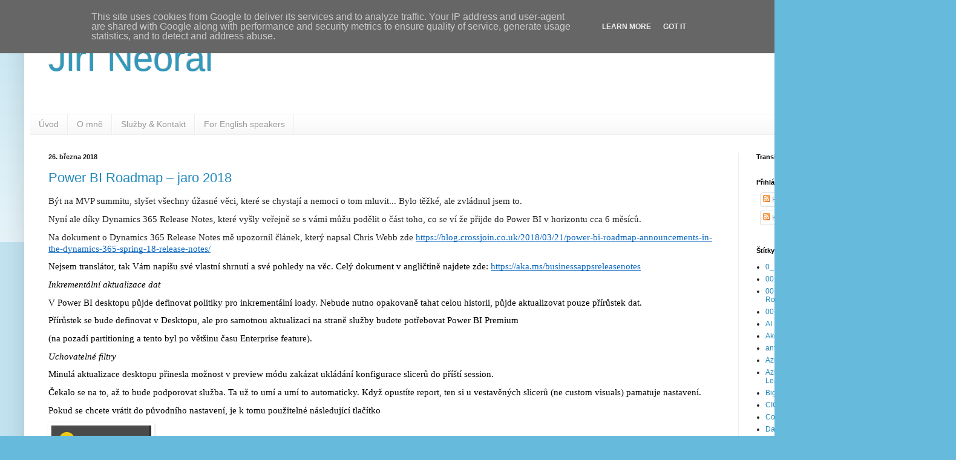

--- FILE ---
content_type: text/html; charset=UTF-8
request_url: http://www.neoral.cz/2018/03/
body_size: 15852
content:
<!DOCTYPE html>
<html class='v2' dir='ltr' lang='cs'>
<head>
<link href='https://www.blogger.com/static/v1/widgets/335934321-css_bundle_v2.css' rel='stylesheet' type='text/css'/>
<meta content='width=1100' name='viewport'/>
<meta content='text/html; charset=UTF-8' http-equiv='Content-Type'/>
<meta content='blogger' name='generator'/>
<link href='http://www.neoral.cz/favicon.ico' rel='icon' type='image/x-icon'/>
<link href='http://www.neoral.cz/2018/03/' rel='canonical'/>
<link rel="alternate" type="application/atom+xml" title="Jiří Neoral - Atom" href="http://www.neoral.cz/feeds/posts/default" />
<link rel="alternate" type="application/rss+xml" title="Jiří Neoral - RSS" href="http://www.neoral.cz/feeds/posts/default?alt=rss" />
<link rel="service.post" type="application/atom+xml" title="Jiří Neoral - Atom" href="https://www.blogger.com/feeds/3706049878427060699/posts/default" />
<!--Can't find substitution for tag [blog.ieCssRetrofitLinks]-->
<meta content='http://www.neoral.cz/2018/03/' property='og:url'/>
<meta content='Jiří Neoral' property='og:title'/>
<meta content='' property='og:description'/>
<title>Jiří Neoral: března 2018</title>
<style id='page-skin-1' type='text/css'><!--
/*
-----------------------------------------------
Blogger Template Style
Name:     Simple
Designer: Blogger
URL:      www.blogger.com
----------------------------------------------- */
/* Content
----------------------------------------------- */
body {
font: normal normal 12px Arial, Tahoma, Helvetica, FreeSans, sans-serif;
color: #222222;
background: #66bbdd none repeat scroll top left;
padding: 0 40px 40px 40px;
}
html body .region-inner {
min-width: 0;
max-width: 100%;
width: auto;
}
h2 {
font-size: 22px;
}
a:link {
text-decoration:none;
color: #2288bb;
}
a:visited {
text-decoration:none;
color: #888888;
}
a:hover {
text-decoration:underline;
color: #33aaff;
}
.body-fauxcolumn-outer .fauxcolumn-inner {
background: transparent url(https://resources.blogblog.com/blogblog/data/1kt/simple/body_gradient_tile_light.png) repeat scroll top left;
_background-image: none;
}
.body-fauxcolumn-outer .cap-top {
position: absolute;
z-index: 1;
height: 400px;
width: 100%;
}
.body-fauxcolumn-outer .cap-top .cap-left {
width: 100%;
background: transparent url(https://resources.blogblog.com/blogblog/data/1kt/simple/gradients_light.png) repeat-x scroll top left;
_background-image: none;
}
.content-outer {
-moz-box-shadow: 0 0 40px rgba(0, 0, 0, .15);
-webkit-box-shadow: 0 0 5px rgba(0, 0, 0, .15);
-goog-ms-box-shadow: 0 0 10px #333333;
box-shadow: 0 0 40px rgba(0, 0, 0, .15);
margin-bottom: 1px;
}
.content-inner {
padding: 10px 10px;
}
.content-inner {
background-color: #ffffff;
}
/* Header
----------------------------------------------- */
.header-outer {
background: transparent none repeat-x scroll 0 -400px;
_background-image: none;
}
.Header h1 {
font: normal normal 60px Arial, Tahoma, Helvetica, FreeSans, sans-serif;
color: #3399bb;
text-shadow: -1px -1px 1px rgba(0, 0, 0, .2);
}
.Header h1 a {
color: #3399bb;
}
.Header .description {
font-size: 140%;
color: #777777;
}
.header-inner .Header .titlewrapper {
padding: 22px 30px;
}
.header-inner .Header .descriptionwrapper {
padding: 0 30px;
}
/* Tabs
----------------------------------------------- */
.tabs-inner .section:first-child {
border-top: 1px solid #eeeeee;
}
.tabs-inner .section:first-child ul {
margin-top: -1px;
border-top: 1px solid #eeeeee;
border-left: 0 solid #eeeeee;
border-right: 0 solid #eeeeee;
}
.tabs-inner .widget ul {
background: #f5f5f5 url(https://resources.blogblog.com/blogblog/data/1kt/simple/gradients_light.png) repeat-x scroll 0 -800px;
_background-image: none;
border-bottom: 1px solid #eeeeee;
margin-top: 0;
margin-left: -30px;
margin-right: -30px;
}
.tabs-inner .widget li a {
display: inline-block;
padding: .6em 1em;
font: normal normal 14px Arial, Tahoma, Helvetica, FreeSans, sans-serif;
color: #999999;
border-left: 1px solid #ffffff;
border-right: 1px solid #eeeeee;
}
.tabs-inner .widget li:first-child a {
border-left: none;
}
.tabs-inner .widget li.selected a, .tabs-inner .widget li a:hover {
color: #000000;
background-color: #eeeeee;
text-decoration: none;
}
/* Columns
----------------------------------------------- */
.main-outer {
border-top: 0 solid #eeeeee;
}
.fauxcolumn-left-outer .fauxcolumn-inner {
border-right: 1px solid #eeeeee;
}
.fauxcolumn-right-outer .fauxcolumn-inner {
border-left: 1px solid #eeeeee;
}
/* Headings
----------------------------------------------- */
div.widget > h2,
div.widget h2.title {
margin: 0 0 1em 0;
font: normal bold 11px Arial, Tahoma, Helvetica, FreeSans, sans-serif;
color: #000000;
}
/* Widgets
----------------------------------------------- */
.widget .zippy {
color: #999999;
text-shadow: 2px 2px 1px rgba(0, 0, 0, .1);
}
.widget .popular-posts ul {
list-style: none;
}
/* Posts
----------------------------------------------- */
h2.date-header {
font: normal bold 11px Arial, Tahoma, Helvetica, FreeSans, sans-serif;
}
.date-header span {
background-color: transparent;
color: #222222;
padding: inherit;
letter-spacing: inherit;
margin: inherit;
}
.main-inner {
padding-top: 30px;
padding-bottom: 30px;
}
.main-inner .column-center-inner {
padding: 0 15px;
}
.main-inner .column-center-inner .section {
margin: 0 15px;
}
.post {
margin: 0 0 25px 0;
}
h3.post-title, .comments h4 {
font: normal normal 22px Arial, Tahoma, Helvetica, FreeSans, sans-serif;
margin: .75em 0 0;
}
.post-body {
font-size: 110%;
line-height: 1.4;
position: relative;
}
.post-body img, .post-body .tr-caption-container, .Profile img, .Image img,
.BlogList .item-thumbnail img {
padding: 2px;
background: #ffffff;
border: 1px solid #eeeeee;
-moz-box-shadow: 1px 1px 5px rgba(0, 0, 0, .1);
-webkit-box-shadow: 1px 1px 5px rgba(0, 0, 0, .1);
box-shadow: 1px 1px 5px rgba(0, 0, 0, .1);
}
.post-body img, .post-body .tr-caption-container {
padding: 5px;
}
.post-body .tr-caption-container {
color: #222222;
}
.post-body .tr-caption-container img {
padding: 0;
background: transparent;
border: none;
-moz-box-shadow: 0 0 0 rgba(0, 0, 0, .1);
-webkit-box-shadow: 0 0 0 rgba(0, 0, 0, .1);
box-shadow: 0 0 0 rgba(0, 0, 0, .1);
}
.post-header {
margin: 0 0 1.5em;
line-height: 1.6;
font-size: 90%;
}
.post-footer {
margin: 20px -2px 0;
padding: 5px 10px;
color: #666666;
background-color: #f9f9f9;
border-bottom: 1px solid #eeeeee;
line-height: 1.6;
font-size: 90%;
}
#comments .comment-author {
padding-top: 1.5em;
border-top: 1px solid #eeeeee;
background-position: 0 1.5em;
}
#comments .comment-author:first-child {
padding-top: 0;
border-top: none;
}
.avatar-image-container {
margin: .2em 0 0;
}
#comments .avatar-image-container img {
border: 1px solid #eeeeee;
}
/* Comments
----------------------------------------------- */
.comments .comments-content .icon.blog-author {
background-repeat: no-repeat;
background-image: url([data-uri]);
}
.comments .comments-content .loadmore a {
border-top: 1px solid #999999;
border-bottom: 1px solid #999999;
}
.comments .comment-thread.inline-thread {
background-color: #f9f9f9;
}
.comments .continue {
border-top: 2px solid #999999;
}
/* Accents
---------------------------------------------- */
.section-columns td.columns-cell {
border-left: 1px solid #eeeeee;
}
.blog-pager {
background: transparent none no-repeat scroll top center;
}
.blog-pager-older-link, .home-link,
.blog-pager-newer-link {
background-color: #ffffff;
padding: 5px;
}
.footer-outer {
border-top: 0 dashed #bbbbbb;
}
/* Mobile
----------------------------------------------- */
body.mobile  {
background-size: auto;
}
.mobile .body-fauxcolumn-outer {
background: transparent none repeat scroll top left;
}
.mobile .body-fauxcolumn-outer .cap-top {
background-size: 100% auto;
}
.mobile .content-outer {
-webkit-box-shadow: 0 0 3px rgba(0, 0, 0, .15);
box-shadow: 0 0 3px rgba(0, 0, 0, .15);
}
.mobile .tabs-inner .widget ul {
margin-left: 0;
margin-right: 0;
}
.mobile .post {
margin: 0;
}
.mobile .main-inner .column-center-inner .section {
margin: 0;
}
.mobile .date-header span {
padding: 0.1em 10px;
margin: 0 -10px;
}
.mobile h3.post-title {
margin: 0;
}
.mobile .blog-pager {
background: transparent none no-repeat scroll top center;
}
.mobile .footer-outer {
border-top: none;
}
.mobile .main-inner, .mobile .footer-inner {
background-color: #ffffff;
}
.mobile-index-contents {
color: #222222;
}
.mobile-link-button {
background-color: #2288bb;
}
.mobile-link-button a:link, .mobile-link-button a:visited {
color: #ffffff;
}
.mobile .tabs-inner .section:first-child {
border-top: none;
}
.mobile .tabs-inner .PageList .widget-content {
background-color: #eeeeee;
color: #000000;
border-top: 1px solid #eeeeee;
border-bottom: 1px solid #eeeeee;
}
.mobile .tabs-inner .PageList .widget-content .pagelist-arrow {
border-left: 1px solid #eeeeee;
}

--></style>
<style id='template-skin-1' type='text/css'><!--
body {
min-width: 1500px;
}
.content-outer, .content-fauxcolumn-outer, .region-inner {
min-width: 1500px;
max-width: 1500px;
_width: 1500px;
}
.main-inner .columns {
padding-left: 0;
padding-right: 310px;
}
.main-inner .fauxcolumn-center-outer {
left: 0;
right: 310px;
/* IE6 does not respect left and right together */
_width: expression(this.parentNode.offsetWidth -
parseInt("0") -
parseInt("310px") + 'px');
}
.main-inner .fauxcolumn-left-outer {
width: 0;
}
.main-inner .fauxcolumn-right-outer {
width: 310px;
}
.main-inner .column-left-outer {
width: 0;
right: 100%;
margin-left: -0;
}
.main-inner .column-right-outer {
width: 310px;
margin-right: -310px;
}
#layout {
min-width: 0;
}
#layout .content-outer {
min-width: 0;
width: 800px;
}
#layout .region-inner {
min-width: 0;
width: auto;
}
body#layout div.add_widget {
padding: 8px;
}
body#layout div.add_widget a {
margin-left: 32px;
}
--></style>
<script type='text/javascript'>
        (function(i,s,o,g,r,a,m){i['GoogleAnalyticsObject']=r;i[r]=i[r]||function(){
        (i[r].q=i[r].q||[]).push(arguments)},i[r].l=1*new Date();a=s.createElement(o),
        m=s.getElementsByTagName(o)[0];a.async=1;a.src=g;m.parentNode.insertBefore(a,m)
        })(window,document,'script','https://www.google-analytics.com/analytics.js','ga');
        ga('create', 'UA-61268612-1', 'auto', 'blogger');
        ga('blogger.send', 'pageview');
      </script>
<link href='https://www.blogger.com/dyn-css/authorization.css?targetBlogID=3706049878427060699&amp;zx=690867c5-b65d-44e5-bcf1-b902c13a2da3' media='none' onload='if(media!=&#39;all&#39;)media=&#39;all&#39;' rel='stylesheet'/><noscript><link href='https://www.blogger.com/dyn-css/authorization.css?targetBlogID=3706049878427060699&amp;zx=690867c5-b65d-44e5-bcf1-b902c13a2da3' rel='stylesheet'/></noscript>
<meta name='google-adsense-platform-account' content='ca-host-pub-1556223355139109'/>
<meta name='google-adsense-platform-domain' content='blogspot.com'/>

<script type="text/javascript" language="javascript">
  // Supply ads personalization default for EEA readers
  // See https://www.blogger.com/go/adspersonalization
  adsbygoogle = window.adsbygoogle || [];
  if (typeof adsbygoogle.requestNonPersonalizedAds === 'undefined') {
    adsbygoogle.requestNonPersonalizedAds = 1;
  }
</script>


</head>
<body class='loading variant-pale'>
<div class='navbar section' id='navbar' name='Navigační lišta'><div class='widget Navbar' data-version='1' id='Navbar1'><script type="text/javascript">
    function setAttributeOnload(object, attribute, val) {
      if(window.addEventListener) {
        window.addEventListener('load',
          function(){ object[attribute] = val; }, false);
      } else {
        window.attachEvent('onload', function(){ object[attribute] = val; });
      }
    }
  </script>
<div id="navbar-iframe-container"></div>
<script type="text/javascript" src="https://apis.google.com/js/platform.js"></script>
<script type="text/javascript">
      gapi.load("gapi.iframes:gapi.iframes.style.bubble", function() {
        if (gapi.iframes && gapi.iframes.getContext) {
          gapi.iframes.getContext().openChild({
              url: 'https://www.blogger.com/navbar/3706049878427060699?origin\x3dhttp://www.neoral.cz',
              where: document.getElementById("navbar-iframe-container"),
              id: "navbar-iframe"
          });
        }
      });
    </script><script type="text/javascript">
(function() {
var script = document.createElement('script');
script.type = 'text/javascript';
script.src = '//pagead2.googlesyndication.com/pagead/js/google_top_exp.js';
var head = document.getElementsByTagName('head')[0];
if (head) {
head.appendChild(script);
}})();
</script>
</div></div>
<div class='body-fauxcolumns'>
<div class='fauxcolumn-outer body-fauxcolumn-outer'>
<div class='cap-top'>
<div class='cap-left'></div>
<div class='cap-right'></div>
</div>
<div class='fauxborder-left'>
<div class='fauxborder-right'></div>
<div class='fauxcolumn-inner'>
</div>
</div>
<div class='cap-bottom'>
<div class='cap-left'></div>
<div class='cap-right'></div>
</div>
</div>
</div>
<div class='content'>
<div class='content-fauxcolumns'>
<div class='fauxcolumn-outer content-fauxcolumn-outer'>
<div class='cap-top'>
<div class='cap-left'></div>
<div class='cap-right'></div>
</div>
<div class='fauxborder-left'>
<div class='fauxborder-right'></div>
<div class='fauxcolumn-inner'>
</div>
</div>
<div class='cap-bottom'>
<div class='cap-left'></div>
<div class='cap-right'></div>
</div>
</div>
</div>
<div class='content-outer'>
<div class='content-cap-top cap-top'>
<div class='cap-left'></div>
<div class='cap-right'></div>
</div>
<div class='fauxborder-left content-fauxborder-left'>
<div class='fauxborder-right content-fauxborder-right'></div>
<div class='content-inner'>
<header>
<div class='header-outer'>
<div class='header-cap-top cap-top'>
<div class='cap-left'></div>
<div class='cap-right'></div>
</div>
<div class='fauxborder-left header-fauxborder-left'>
<div class='fauxborder-right header-fauxborder-right'></div>
<div class='region-inner header-inner'>
<div class='header section' id='header' name='Záhlaví'><div class='widget Header' data-version='1' id='Header1'>
<div id='header-inner'>
<div class='titlewrapper'>
<h1 class='title'>
<a href='http://www.neoral.cz/'>
Jiří Neoral
</a>
</h1>
</div>
<div class='descriptionwrapper'>
<p class='description'><span>
</span></p>
</div>
</div>
</div></div>
</div>
</div>
<div class='header-cap-bottom cap-bottom'>
<div class='cap-left'></div>
<div class='cap-right'></div>
</div>
</div>
</header>
<div class='tabs-outer'>
<div class='tabs-cap-top cap-top'>
<div class='cap-left'></div>
<div class='cap-right'></div>
</div>
<div class='fauxborder-left tabs-fauxborder-left'>
<div class='fauxborder-right tabs-fauxborder-right'></div>
<div class='region-inner tabs-inner'>
<div class='tabs section' id='crosscol' name='Napříč-všemi-sloupci'><div class='widget PageList' data-version='1' id='PageList1'>
<h2>Pages</h2>
<div class='widget-content'>
<ul>
<li>
<a href='http://www.neoral.cz/p/domovska-stranka.html'>Úvod</a>
</li>
<li>
<a href='http://www.neoral.cz/p/o-me.html'>O mně</a>
</li>
<li>
<a href='http://www.neoral.cz/p/sluzby-kontakt.html'>Služby &amp; Kontakt</a>
</li>
<li>
<a href='http://www.neoral.cz/p/for-english-speekers.html'>For English speakers</a>
</li>
</ul>
<div class='clear'></div>
</div>
</div></div>
<div class='tabs no-items section' id='crosscol-overflow' name='Cross-Column 2'></div>
</div>
</div>
<div class='tabs-cap-bottom cap-bottom'>
<div class='cap-left'></div>
<div class='cap-right'></div>
</div>
</div>
<div class='main-outer'>
<div class='main-cap-top cap-top'>
<div class='cap-left'></div>
<div class='cap-right'></div>
</div>
<div class='fauxborder-left main-fauxborder-left'>
<div class='fauxborder-right main-fauxborder-right'></div>
<div class='region-inner main-inner'>
<div class='columns fauxcolumns'>
<div class='fauxcolumn-outer fauxcolumn-center-outer'>
<div class='cap-top'>
<div class='cap-left'></div>
<div class='cap-right'></div>
</div>
<div class='fauxborder-left'>
<div class='fauxborder-right'></div>
<div class='fauxcolumn-inner'>
</div>
</div>
<div class='cap-bottom'>
<div class='cap-left'></div>
<div class='cap-right'></div>
</div>
</div>
<div class='fauxcolumn-outer fauxcolumn-left-outer'>
<div class='cap-top'>
<div class='cap-left'></div>
<div class='cap-right'></div>
</div>
<div class='fauxborder-left'>
<div class='fauxborder-right'></div>
<div class='fauxcolumn-inner'>
</div>
</div>
<div class='cap-bottom'>
<div class='cap-left'></div>
<div class='cap-right'></div>
</div>
</div>
<div class='fauxcolumn-outer fauxcolumn-right-outer'>
<div class='cap-top'>
<div class='cap-left'></div>
<div class='cap-right'></div>
</div>
<div class='fauxborder-left'>
<div class='fauxborder-right'></div>
<div class='fauxcolumn-inner'>
</div>
</div>
<div class='cap-bottom'>
<div class='cap-left'></div>
<div class='cap-right'></div>
</div>
</div>
<!-- corrects IE6 width calculation -->
<div class='columns-inner'>
<div class='column-center-outer'>
<div class='column-center-inner'>
<div class='main section' id='main' name='Hlavní'><div class='widget Blog' data-version='1' id='Blog1'>
<div class='blog-posts hfeed'>

          <div class="date-outer">
        
<h2 class='date-header'><span>26. března 2018</span></h2>

          <div class="date-posts">
        
<div class='post-outer'>
<div class='post hentry uncustomized-post-template' itemprop='blogPost' itemscope='itemscope' itemtype='http://schema.org/BlogPosting'>
<meta content='https://lh4.googleusercontent.com/JnePF0yiZFakWcBHrS-e2WacgKXkh0JmvHy5twfxv6-P1WbQf-6pLqDcCsCtfCWrLF0kLrhd97pZNlXrMu2ufpBS6IrFmNe4bF8RnO9tm3Y4YMNTRmj0-EZGZ72e9Z5LF2FHdTYzHmPsaZEEeQ' itemprop='image_url'/>
<meta content='3706049878427060699' itemprop='blogId'/>
<meta content='592133105454837170' itemprop='postId'/>
<a name='592133105454837170'></a>
<h3 class='post-title entry-title' itemprop='name'>
<a href='http://www.neoral.cz/2018/03/power-bi-roadmap-jaro-2018.html'>Power BI Roadmap &#8211; jaro 2018</a>
</h3>
<div class='post-header'>
<div class='post-header-line-1'></div>
</div>
<div class='post-body entry-content' id='post-body-592133105454837170' itemprop='description articleBody'>
<div dir="ltr" style="line-height: 1.295; margin-bottom: 8pt; margin-top: 0pt;">
<span style="font-family: Calibri; font-size: 11pt; font-variant-east-asian: normal; font-variant-numeric: normal; vertical-align: baseline; white-space: pre-wrap;">Být na MVP summitu, slyšet všechny úžasné věci, které se chystají a nemoci o tom mluvit... Bylo těžké, ale zvládnul jsem to. </span></div>
<div dir="ltr" style="line-height: 1.295; margin-bottom: 8pt; margin-top: 0pt;">
<span style="font-family: Calibri; font-size: 11pt; font-variant-east-asian: normal; font-variant-numeric: normal; vertical-align: baseline; white-space: pre-wrap;">Nyní ale díky Dynamics 365 Release Notes, které vyšly veřejně se s&nbsp;vámi můžu podělit o část toho, co se ví že přijde do Power BI v&nbsp;horizontu cca 6 měsíců. </span></div>
<div dir="ltr" style="line-height: 1.295; margin-bottom: 8pt; margin-top: 0pt;">
<span style="font-family: Calibri; font-size: 11pt; font-variant-east-asian: normal; font-variant-numeric: normal; vertical-align: baseline; white-space: pre-wrap;">Na dokument o Dynamics 365 Release Notes mě upozornil článek, který napsal Chris Webb zde </span><a href="https://blog.crossjoin.co.uk/2018/03/21/power-bi-roadmap-announcements-in-the-dynamics-365-spring-18-release-notes/" style="text-decoration-line: none;"><span style="color: #0563c1; font-family: Calibri; font-size: 11pt; font-variant-east-asian: normal; font-variant-numeric: normal; text-decoration-line: underline; text-decoration-skip-ink: none; vertical-align: baseline; white-space: pre-wrap;">https://blog.crossjoin.co.uk/2018/03/21/power-bi-roadmap-announcements-in-the-dynamics-365-spring-18-release-notes/</span></a><span style="font-family: Calibri; font-size: 11pt; font-variant-east-asian: normal; font-variant-numeric: normal; vertical-align: baseline; white-space: pre-wrap;"> </span></div>
<div dir="ltr" style="line-height: 1.295; margin-bottom: 8pt; margin-top: 0pt;">
<span style="background-color: transparent; color: black; font-family: Calibri; font-size: 11pt; font-style: normal; font-variant: normal; font-weight: 400; text-decoration: none; vertical-align: baseline; white-space: pre-wrap; white-space: pre;">Nejsem translátor, tak Vám napíšu své vlastní shrnutí a své pohledy na věc. Celý dokument v&nbsp;angličtině najdete zde: </span><a href="https://aka.ms/businessappsreleasenotes" style="text-decoration: none;"><span style="-webkit-text-decoration-skip: none; background-color: transparent; color: #0563c1; font-family: Calibri; font-size: 11pt; font-style: normal; font-variant: normal; font-weight: 400; text-decoration-skip-ink: none; text-decoration: underline; vertical-align: baseline; white-space: pre-wrap; white-space: pre;">https://aka.ms/businessappsreleasenotes</span></a><span style="background-color: transparent; color: black; font-family: Calibri; font-size: 11pt; font-style: normal; font-variant: normal; font-weight: 400; text-decoration: none; vertical-align: baseline; white-space: pre-wrap; white-space: pre;"> </span></div>
<div dir="ltr" style="line-height: 1.295; margin-bottom: 8pt; margin-top: 0pt;">
<span style="background-color: transparent; color: black; font-family: Calibri; font-size: 11pt; font-variant: normal; font-weight: 400; text-decoration: none; vertical-align: baseline; white-space: pre-wrap;"><i>Inkrementální aktualizace dat</i></span></div>
<div dir="ltr" style="line-height: 1.295; margin-bottom: 8pt; margin-top: 0pt;">
<span style="background-color: transparent; color: black; font-family: Calibri; font-size: 11pt; font-style: normal; font-variant: normal; font-weight: 400; text-decoration: none; vertical-align: baseline; white-space: pre-wrap; white-space: pre;">V&nbsp;Power BI desktopu půjde definovat politiky pro inkrementální loady. Nebude nutno opakovaně tahat celou historii, půjde aktualizovat pouze přírůstek dat. </span></div>
<div dir="ltr" style="line-height: 1.295; margin-bottom: 8pt; margin-top: 0pt;">
<span style="background-color: transparent; color: black; font-family: Calibri; font-size: 11pt; font-style: normal; font-variant: normal; font-weight: 400; text-decoration: none; vertical-align: baseline; white-space: pre-wrap; white-space: pre;">Přírůstek se bude definovat v&nbsp;Desktopu, ale pro samotnou aktualizaci na straně služby budete potřebovat Power BI Premium </span></div>
<div dir="ltr" style="line-height: 1.295; margin-bottom: 8pt; margin-top: 0pt;">
<span style="background-color: transparent; color: black; font-family: Calibri; font-size: 11pt; font-style: normal; font-variant: normal; font-weight: 400; text-decoration: none; vertical-align: baseline; white-space: pre-wrap; white-space: pre;">(na pozadí partitioning a tento byl po většinu času Enterprise feature).</span></div>
<div dir="ltr" style="line-height: 1.295; margin-bottom: 8pt; margin-top: 0pt;">
<span style="background-color: transparent; color: black; font-family: Calibri; font-size: 11pt; font-variant: normal; font-weight: 400; text-decoration: none; vertical-align: baseline; white-space: pre-wrap;"><i>Uchovatelné filtry</i></span></div>
<div dir="ltr" style="line-height: 1.295; margin-bottom: 8pt; margin-top: 0pt;">
<span style="background-color: transparent; color: black; font-family: Calibri; font-size: 11pt; font-style: normal; font-variant: normal; font-weight: 400; text-decoration: none; vertical-align: baseline; white-space: pre-wrap; white-space: pre;">Minulá aktualizace desktopu přinesla možnost v&nbsp;preview módu zakázat ukládání konfigurace slicerů do příští session. </span></div>
<div dir="ltr" style="line-height: 1.295; margin-bottom: 8pt; margin-top: 0pt;">
<span style="background-color: transparent; color: black; font-family: Calibri; font-size: 11pt; font-style: normal; font-variant: normal; font-weight: 400; text-decoration: none; vertical-align: baseline; white-space: pre-wrap; white-space: pre;">Čekalo se na to, až to bude podporovat služba. Ta už to umí a umí to automaticky. Když opustíte report, ten si u vestavěných slicerů (ne custom visuals) pamatuje nastavení. </span></div>
<div dir="ltr" style="line-height: 1.295; margin-bottom: 8pt; margin-top: 0pt;">
<span style="background-color: transparent; color: black; font-family: Calibri; font-size: 11pt; font-style: normal; font-variant: normal; font-weight: 400; text-decoration: none; vertical-align: baseline; white-space: pre-wrap; white-space: pre;">Pokud se chcete vrátit do původního nastavení, je k&nbsp;tomu použitelné následující tlačítko</span></div>
<div dir="ltr" style="line-height: 1.295; margin-bottom: 8pt; margin-top: 0pt;">
<span style="background-color: transparent; color: black; font-family: Calibri; font-size: 11pt; font-style: normal; font-variant: normal; font-weight: 400; text-decoration: none; vertical-align: baseline; white-space: pre-wrap; white-space: pre;"><img height="53" src="https://lh4.googleusercontent.com/JnePF0yiZFakWcBHrS-e2WacgKXkh0JmvHy5twfxv6-P1WbQf-6pLqDcCsCtfCWrLF0kLrhd97pZNlXrMu2ufpBS6IrFmNe4bF8RnO9tm3Y4YMNTRmj0-EZGZ72e9Z5LF2FHdTYzHmPsaZEEeQ" style="-webkit-transform: rotate(0.00rad); border: none; transform: rotate(0.00rad);" width="165" /></span></div>
<div dir="ltr" style="line-height: 1.295; margin-bottom: 8pt; margin-top: 0pt;">
<span style="background-color: transparent; color: black; font-family: Calibri; font-size: 11pt; font-variant: normal; font-weight: 400; text-decoration: none; vertical-align: baseline; white-space: pre-wrap;"><i>Zrychlení výpočtů nad Direct Query připojením díky in-memory agregacím</i></span></div>
<div dir="ltr" style="line-height: 1.295; margin-bottom: 8pt; margin-top: 0pt;">
<span style="background-color: transparent; color: black; font-family: Calibri; font-size: 11pt; font-style: normal; font-variant: normal; font-weight: 400; text-decoration: none; vertical-align: baseline; white-space: pre-wrap; white-space: pre;">Tohle bylo demonstrováno na PASS Summit key note. </span></div>
<div dir="ltr" style="line-height: 1.295; margin-bottom: 8pt; margin-top: 0pt;">
<span style="background-color: transparent; color: black; font-family: Calibri; font-size: 11pt; font-style: normal; font-variant: normal; font-weight: 400; text-decoration: none; vertical-align: baseline; white-space: pre-wrap; white-space: pre;">Data půjdou předpočítat na určité úrovni, do této úrovně se bude sahat do in-memory úložiště, větší detail potrápí direct query. Premium feature.</span></div>
<div dir="ltr" style="line-height: 1.295; margin-bottom: 8pt; margin-top: 0pt;">
<span style="background-color: transparent; color: black; font-family: Calibri; font-size: 11pt; font-variant: normal; font-weight: 400; text-decoration: none; vertical-align: baseline; white-space: pre-wrap;"><i>Slideshow režim</i></span></div>
<div dir="ltr" style="line-height: 1.295; margin-bottom: 8pt; margin-top: 0pt;">
<span style="background-color: transparent; color: black; font-family: Calibri; font-size: 11pt; font-style: normal; font-variant: normal; font-weight: 400; text-decoration: none; vertical-align: baseline; white-space: pre-wrap; white-space: pre;">Chcete dát Power BI report na obrazovku třeba na recepci, aby se automaticky přepínaly stránky? </span></div>
<div dir="ltr" style="line-height: 1.295; margin-bottom: 8pt; margin-top: 0pt;">
<span style="background-color: transparent; color: black; font-family: Calibri; font-size: 11pt; font-style: normal; font-variant: normal; font-weight: 400; text-decoration: none; vertical-align: baseline; white-space: pre-wrap; white-space: pre;">Z&nbsp;vlastní zkušnosti mohu říct, že zatím to šlo dělat jen díky vlastní aplikaci, nebo pluginům v&nbsp;prohlížeči. </span></div>
<div dir="ltr" style="line-height: 1.295; margin-bottom: 8pt; margin-top: 0pt;">
<span style="background-color: transparent; color: black; font-family: Calibri; font-size: 11pt; font-style: normal; font-variant: normal; font-weight: 400; text-decoration: none; vertical-align: baseline; white-space: pre-wrap; white-space: pre;">Ani tak ani tak, to nebylo ideální. Půjde to tedy jinak</span></div>
<div dir="ltr" style="line-height: 1.295; margin-bottom: 8pt; margin-top: 0pt;">
<span style="background-color: transparent; color: black; font-family: Calibri; font-size: 11pt; font-variant: normal; font-weight: 400; text-decoration: none; vertical-align: baseline; white-space: pre-wrap;"><i>SSRS reporty v&nbsp;Power BI Service</i></span></div>
<div dir="ltr" style="line-height: 1.295; margin-bottom: 8pt; margin-top: 0pt;">
<span style="background-color: transparent; color: black; font-family: Calibri; font-size: 11pt; font-style: normal; font-variant: normal; font-weight: 400; text-decoration: none; vertical-align: baseline; white-space: pre-wrap; white-space: pre;">Jakože .rdl report. A opět Premium Power BI workspace. Bez SSRS serveru. </span></div>
<div dir="ltr" style="line-height: 1.295; margin-bottom: 8pt; margin-top: 0pt;">
<span style="background-color: transparent; color: black; font-family: Calibri; font-size: 11pt; font-style: normal; font-variant: normal; font-weight: 400; text-decoration: none; vertical-align: baseline; white-space: pre-wrap; white-space: pre;">Tak tohle je mazec, na který se velmi těším. Než to vyleze, musíme dořešit licence.</span></div>
<div dir="ltr" style="line-height: 1.295; margin-bottom: 8pt; margin-top: 0pt;">
<span style="background-color: transparent; color: black; font-family: Calibri; font-size: 11pt; font-variant: normal; font-weight: 400; text-decoration: none; vertical-align: baseline; white-space: pre-wrap;"><i>Power BI premium workspace integrace s&nbsp;SSAS</i></span></div>
<div dir="ltr" style="line-height: 1.295; margin-bottom: 8pt; margin-top: 0pt;">
<span style="background-color: transparent; color: black; font-family: Calibri; font-size: 11pt; font-style: normal; font-variant: normal; font-weight: 400; text-decoration: none; vertical-align: baseline; white-space: pre-wrap; white-space: pre;">V&nbsp;podstatě se bude Workspace chovat jako SSAS server. Z&nbsp;Power BI Premium workspace se stane nadmnožina SSAS. </span></div>
<div dir="ltr" style="line-height: 1.295; margin-bottom: 8pt; margin-top: 0pt;">
<span style="background-color: transparent; color: black; font-family: Calibri; font-size: 11pt; font-style: normal; font-variant: normal; font-weight: 400; text-decoration: none; vertical-align: baseline; white-space: pre-wrap; white-space: pre;">Některé vlastnosti prvně přibydou do Power BI Premium, pak do SSAS Tabular v&nbsp;cloudu, pak do on premises prostředí. </span></div>
<div dir="ltr" style="line-height: 1.295; margin-bottom: 8pt; margin-top: 0pt;">
<span style="background-color: transparent; color: black; font-family: Calibri; font-size: 11pt; font-style: normal; font-variant: normal; font-weight: 400; text-decoration: none; vertical-align: baseline; white-space: pre-wrap; white-space: pre;">Některé věci budou dostupné ale jen v&nbsp;Power BI Premium.</span></div>
<div dir="ltr" style="line-height: 1.295; margin-bottom: 8pt; margin-top: 0pt;">
<span style="background-color: transparent; color: black; font-family: Calibri; font-size: 11pt; font-variant: normal; text-decoration: none; vertical-align: baseline; white-space: pre-wrap;"><i><b>Závěr</b></i></span></div>
<span id="docs-internal-guid-d417c748-6271-9c81-e591-0300e309496e"></span><br />
<div dir="ltr" style="line-height: 1.295; margin-bottom: 8pt; margin-top: 0pt;">
<span style="background-color: transparent; color: black; font-family: Calibri; font-size: 11pt; font-style: normal; font-variant: normal; font-weight: 400; text-decoration: none; vertical-align: baseline; white-space: pre-wrap; white-space: pre;">Nových funkcí ve výhledu je více a já nechci psát telefonní seznam. Shrnul jsem ty nejpřínosnější funkce z&nbsp;odtajněné roadmap, které vidím jako přínosné ze svého pohledu. Trend je jasný. </span></div>
<div dir="ltr" style="line-height: 1.295; margin-bottom: 8pt; margin-top: 0pt;">
<span style="background-color: transparent; color: black; font-family: Calibri; font-size: 11pt; font-style: normal; font-variant: normal; font-weight: 400; text-decoration: none; vertical-align: baseline; white-space: pre-wrap; white-space: pre;">Udělat Premiovou nabídku lákavější. Momentálně si Premium pořídí firma pouze, pokud ji to vyjde levněji, než Pro licence na všechny uživatele (láme se to někde u 500 uživatelů). </span></div>
<div dir="ltr" style="line-height: 1.295; margin-bottom: 8pt; margin-top: 0pt;">
<span style="background-color: transparent; color: black; font-family: Calibri; font-size: 11pt; font-style: normal; font-variant: normal; font-weight: 400; text-decoration: none; vertical-align: baseline; white-space: pre-wrap; white-space: pre;">Nebo pokud chtějí zoufale on-premises Power BI report server a nemají SQL Server Enterprise se Software Assurance. Případně je limitují nějaké kapacitní limity (počet aktualizací). </span></div>
<div dir="ltr" style="line-height: 1.295; margin-bottom: 8pt; margin-top: 0pt;">
<span style="background-color: transparent; color: black; font-family: Calibri; font-size: 11pt; font-style: normal; font-variant: normal; font-weight: 400; text-decoration: none; vertical-align: baseline; white-space: pre-wrap; white-space: pre;">To co se ale chystá do budoucna přinese nové argumenty do diskuze, zda je Premium potřeba.</span></div>
<div style='clear: both;'></div>
</div>
<div class='post-footer'>
<div class='post-footer-line post-footer-line-1'>
<span class='post-author vcard'>
Vystavil
<span class='fn' itemprop='author' itemscope='itemscope' itemtype='http://schema.org/Person'>
<meta content='https://www.blogger.com/profile/03816673741504230780' itemprop='url'/>
<a class='g-profile' href='https://www.blogger.com/profile/03816673741504230780' rel='author' title='author profile'>
<span itemprop='name'>Jiří Neoral</span>
</a>
</span>
</span>
<span class='post-timestamp'>
v
<meta content='http://www.neoral.cz/2018/03/power-bi-roadmap-jaro-2018.html' itemprop='url'/>
<a class='timestamp-link' href='http://www.neoral.cz/2018/03/power-bi-roadmap-jaro-2018.html' rel='bookmark' title='permanent link'><abbr class='published' itemprop='datePublished' title='2018-03-26T15:17:00+02:00'>15:17</abbr></a>
</span>
<span class='post-comment-link'>
<a class='comment-link' href='http://www.neoral.cz/2018/03/power-bi-roadmap-jaro-2018.html#comment-form' onclick=''>
2 komentáře:
  </a>
</span>
<span class='post-icons'>
<span class='item-action'>
<a href='https://www.blogger.com/email-post/3706049878427060699/592133105454837170' title='Poslat příspěvek e-mailem'>
<img alt='' class='icon-action' height='13' src='https://resources.blogblog.com/img/icon18_email.gif' width='18'/>
</a>
</span>
<span class='item-control blog-admin pid-230967644'>
<a href='https://www.blogger.com/post-edit.g?blogID=3706049878427060699&postID=592133105454837170&from=pencil' title='Upravit příspěvek'>
<img alt='' class='icon-action' height='18' src='https://resources.blogblog.com/img/icon18_edit_allbkg.gif' width='18'/>
</a>
</span>
</span>
<div class='post-share-buttons goog-inline-block'>
<a class='goog-inline-block share-button sb-email' href='https://www.blogger.com/share-post.g?blogID=3706049878427060699&postID=592133105454837170&target=email' target='_blank' title='Odeslat e-mailem'><span class='share-button-link-text'>Odeslat e-mailem</span></a><a class='goog-inline-block share-button sb-blog' href='https://www.blogger.com/share-post.g?blogID=3706049878427060699&postID=592133105454837170&target=blog' onclick='window.open(this.href, "_blank", "height=270,width=475"); return false;' target='_blank' title='BlogThis!'><span class='share-button-link-text'>BlogThis!</span></a><a class='goog-inline-block share-button sb-twitter' href='https://www.blogger.com/share-post.g?blogID=3706049878427060699&postID=592133105454837170&target=twitter' target='_blank' title='Sdílet na X'><span class='share-button-link-text'>Sdílet na X</span></a><a class='goog-inline-block share-button sb-facebook' href='https://www.blogger.com/share-post.g?blogID=3706049878427060699&postID=592133105454837170&target=facebook' onclick='window.open(this.href, "_blank", "height=430,width=640"); return false;' target='_blank' title='Sdílet ve službě Facebook'><span class='share-button-link-text'>Sdílet ve službě Facebook</span></a><a class='goog-inline-block share-button sb-pinterest' href='https://www.blogger.com/share-post.g?blogID=3706049878427060699&postID=592133105454837170&target=pinterest' target='_blank' title='Sdílet na Pinterestu'><span class='share-button-link-text'>Sdílet na Pinterestu</span></a>
</div>
</div>
<div class='post-footer-line post-footer-line-2'>
<span class='post-labels'>
Štítky:
<a href='http://www.neoral.cz/search/label/PowerBI' rel='tag'>PowerBI</a>
</span>
</div>
<div class='post-footer-line post-footer-line-3'>
<span class='post-location'>
</span>
</div>
</div>
</div>
</div>

          </div></div>
        

          <div class="date-outer">
        
<h2 class='date-header'><span>15. března 2018</span></h2>

          <div class="date-posts">
        
<div class='post-outer'>
<div class='post hentry uncustomized-post-template' itemprop='blogPost' itemscope='itemscope' itemtype='http://schema.org/BlogPosting'>
<meta content='https://lh4.googleusercontent.com/Ry5EAcDlTsmiTtHdOFKdcaZBiTpUZglS8xwiSAPD4qjzqTGKrX72y6EaK7NNJrWVmyib8XWLP7u4axW7AYXZkFRSIgfPfU88RKdpMyCbSQ4nWxkePEUOm8QoETkbdeO_fDvvTzw5HGZewDUX4Q' itemprop='image_url'/>
<meta content='3706049878427060699' itemprop='blogId'/>
<meta content='2350878046245456755' itemprop='postId'/>
<a name='2350878046245456755'></a>
<h3 class='post-title entry-title' itemprop='name'>
<a href='http://www.neoral.cz/2018/03/power-bi-stranka-jako-tooltip.html'>Power BI - Stránka jako tooltip</a>
</h3>
<div class='post-header'>
<div class='post-header-line-1'></div>
</div>
<div class='post-body entry-content' id='post-body-2350878046245456755' itemprop='description articleBody'>
<br />
<div dir="ltr" style="line-height: 1.295; margin-bottom: 8pt; margin-top: 0pt;">
<span style="font-family: &quot;calibri&quot;; font-size: 11pt; white-space: pre-wrap;">Na začátku týdne jsem se vrátil ze Seattlu z MVP Summitu. Měl jsem možnost se potkat s produktovým týmem a nasávat přes týden informace co se chystá nového. &nbsp;Bylo to dokonalé. Ještě v úterý 13.3. jsem si zapřednášel na Power BI Day v Praze. Pravda malinko rozbitý po cestě, ale co už :)</span></div>
<br />
<div dir="ltr" style="line-height: 1.295; margin-bottom: 8pt; margin-top: 0pt;">
<span style="background-color: transparent; color: black; font-family: &quot;calibri&quot;; font-size: 11pt; font-style: normal; font-variant: normal; font-weight: 400; text-decoration: none; vertical-align: baseline; white-space: pre;">Informace na Summitu byly velmi zajímavé a přínosné. Byly ale pod NDA (mlčenlivost), takže se s vámi o ně </span><br />
<span style="background-color: transparent; color: black; font-family: &quot;calibri&quot;; font-size: 11pt; font-style: normal; font-variant: normal; font-weight: 400; text-decoration: none; vertical-align: baseline; white-space: pre;">nemohu podělit. O co se ale podělit můžu tak březnová aktualizace Power BI Desktopu přinesla zajímavou </span><br />
<span style="background-color: transparent; color: black; font-family: &quot;calibri&quot;; font-size: 11pt; font-style: normal; font-variant: normal; font-weight: 400; text-decoration: none; vertical-align: baseline; white-space: pre;">novinku. Jedná se o možnost nastavit do bublinové nápovědy celou reportovou stránku. </span></div>
<div dir="ltr" style="line-height: 1.295; margin-bottom: 8pt; margin-top: 0pt;">
<span style="background-color: transparent; color: black; font-family: &quot;calibri&quot;; font-size: 11pt; font-style: normal; font-variant: normal; font-weight: 400; text-decoration: none; vertical-align: baseline; white-space: pre;">Jedná se zatím o preview, takže je potřeba povolit</span></div>
<div dir="ltr" style="line-height: 1.295; margin-bottom: 8pt; margin-top: 0pt;">
<span style="background-color: transparent; color: black; font-family: &quot;calibri&quot;; font-size: 11pt; font-style: normal; font-variant: normal; font-weight: 400; text-decoration: none; vertical-align: baseline; white-space: pre;"><img height="609" src="https://lh4.googleusercontent.com/Ry5EAcDlTsmiTtHdOFKdcaZBiTpUZglS8xwiSAPD4qjzqTGKrX72y6EaK7NNJrWVmyib8XWLP7u4axW7AYXZkFRSIgfPfU88RKdpMyCbSQ4nWxkePEUOm8QoETkbdeO_fDvvTzw5HGZewDUX4Q" style="-webkit-transform: rotate(0.00rad); border: none; transform: rotate(0.00rad);" width="602" /></span></div>
<div dir="ltr" style="line-height: 1.295; margin-bottom: 8pt; margin-top: 0pt;">
<span style="background-color: transparent; color: black; font-family: &quot;calibri&quot;; font-size: 11pt; font-style: normal; font-variant: normal; font-weight: 400; text-decoration: none; vertical-align: baseline; white-space: pre;">Pro ukázku jsem si nachystal následující report nad Adventure Works Databází. Prodeje přes internet a přes síť </span><br />
<span style="background-color: transparent; color: black; font-family: &quot;calibri&quot;; font-size: 11pt; font-style: normal; font-variant: normal; font-weight: 400; text-decoration: none; vertical-align: baseline; white-space: pre;">resellerů. Plus detaily v tabulce</span></div>
<div dir="ltr" style="line-height: 1.295; margin-bottom: 8pt; margin-top: 0pt;">
<span style="background-color: transparent; color: black; font-family: &quot;calibri&quot;; font-size: 11pt; font-style: normal; font-variant: normal; font-weight: 400; text-decoration: none; vertical-align: baseline; white-space: pre;"><img height="353" src="https://lh4.googleusercontent.com/F0epcZHveKOlK0gyW30loMs2RqjxfPcJtoChUo3guS9fA8RY85ia7qMyjc8Z7_VZkvc5VMxxHUPtSG7BnIzpqdoqf5pKJTKjV0VOYYK_0OqW78LL4QQuN1gaj_4RO3oHcmgZwPbl6ilimjZ5oQ" style="-webkit-transform: rotate(0.00rad); border: none; transform: rotate(0.00rad);" width="602" /></span></div>
<div dir="ltr" style="line-height: 1.295; margin-bottom: 8pt; margin-top: 0pt;">
<span style="background-color: transparent; color: black; font-family: &quot;calibri&quot;; font-size: 11pt; font-style: normal; font-variant: normal; font-weight: 400; text-decoration: none; vertical-align: baseline; white-space: pre;">Dále je potřeba založit novou stránku. Aby byl tooltip rozumně velký, nastavte typ jako &#8220;tooltip&#8221;</span></div>
<div dir="ltr" style="line-height: 1.295; margin-bottom: 8pt; margin-top: 0pt;">
<span style="background-color: transparent; color: black; font-family: &quot;calibri&quot;; font-size: 11pt; font-style: normal; font-variant: normal; font-weight: 400; text-decoration: none; vertical-align: baseline; white-space: pre;"><img height="269" src="https://lh6.googleusercontent.com/AepUMhCGpYEczPNQGANAr3Jrc2arj95CupPYcUhj6KPHRS2SJV922DQu14seiJ8dlAGsZbRd1cCiC1TM3sWOZBxQczAM_mInjp9mp2_PCtjeq1RRDD5ygFO40C36wFKUD0eTBq9fbe9cGHcVyw" style="-webkit-transform: rotate(0.00rad); border: none; transform: rotate(0.00rad);" width="94" /></span></div>
<div dir="ltr" style="line-height: 1.295; margin-bottom: 8pt; margin-top: 0pt;">
<span style="background-color: transparent; color: black; font-family: &quot;calibri&quot;; font-size: 11pt; font-style: normal; font-variant: normal; font-weight: 400; text-decoration: none; vertical-align: baseline; white-space: pre;">Stránku naplňte obsahem. Například graf a 2 tiles.</span></div>
<div dir="ltr" style="line-height: 1.295; margin-bottom: 8pt; margin-top: 0pt;">
<span style="background-color: transparent; color: black; font-family: &quot;calibri&quot;; font-size: 11pt; font-style: normal; font-variant: normal; font-weight: 400; text-decoration: none; vertical-align: baseline; white-space: pre;"><img height="347" src="https://lh4.googleusercontent.com/jMIFOtevIbUGTIK8M83y9UwHvAcZagzcHKDuWMLDVgrUu4vvQbSMRaQiJJ8KvSf4Z1tTCNF0Vogr27_yc5C53lDk_5I03VLemxe7IwlyNafkQUweUfORc5j6SUVawCpSj8b6BTb9QvEbNN_JMA" style="-webkit-transform: rotate(0.00rad); border: none; transform: rotate(0.00rad);" width="602" /></span></div>
<div dir="ltr" style="line-height: 1.295; margin-bottom: 8pt; margin-top: 0pt;">
<span style="background-color: transparent; color: black; font-family: &quot;calibri&quot;; font-size: 11pt; font-style: normal; font-variant: normal; font-weight: 400; text-decoration: none; vertical-align: baseline; white-space: pre;">Vyberte graf/objekt ke kterému chcete stránkový tooltip přidat. Ve vlastnostech přepněte, že chcete jako </span><br />
<span style="background-color: transparent; color: black; font-family: &quot;calibri&quot;; font-size: 11pt; font-style: normal; font-variant: normal; font-weight: 400; text-decoration: none; vertical-align: baseline; white-space: pre;">tooltip report page a vyberte kterou.</span></div>
<div dir="ltr" style="line-height: 1.295; margin-bottom: 8pt; margin-top: 0pt;">
<span style="background-color: transparent; color: black; font-family: &quot;calibri&quot;; font-size: 11pt; font-style: normal; font-variant: normal; font-weight: 400; text-decoration: none; vertical-align: baseline; white-space: pre;"><img height="338" src="https://lh5.googleusercontent.com/EomhqWj6xIZUXz60d7U3L7eE4YrGHX-CeMPEJbo1UHq_GMMppuOGFXcfujEJF-X-Snxc4vE7Eb2AOIS6kfE834xNUJ-k4EPggSKcFvqzRAGuxhsFIzJKJogXzM9ginTMrllfy7_5feBpRBWWmg" style="-webkit-transform: rotate(0.00rad); border: none; transform: rotate(0.00rad);" width="602" /></span></div>
<div dir="ltr" style="line-height: 1.295; margin-bottom: 8pt; margin-top: 0pt;">
<span style="background-color: transparent; color: black; font-family: &quot;calibri&quot;; font-size: 11pt; font-style: normal; font-variant: normal; font-weight: 400; text-decoration: none; vertical-align: baseline; white-space: pre;">Při namíření na položky v grafu se vám bude zobrazovat bublinová &#8220;nápověda&#8221; s grafem a tiles, jak jste si je </span><br />
<span style="background-color: transparent; color: black; font-family: &quot;calibri&quot;; font-size: 11pt; font-style: normal; font-variant: normal; font-weight: 400; text-decoration: none; vertical-align: baseline; white-space: pre;">připravili.</span></div>
<div dir="ltr" style="line-height: 1.295; margin-bottom: 8pt; margin-top: 0pt;">
<span style="background-color: transparent; color: black; font-family: &quot;calibri&quot;; font-size: 11pt; font-style: normal; font-variant: normal; font-weight: 400; text-decoration: none; vertical-align: baseline; white-space: pre;"><img height="287" src="https://lh4.googleusercontent.com/kStE-7cP47LwUVFflUpqtbn5016g9MaYYENVB68pcoY_57IZgJo3-4dutYpt3HtuyctasEDGBWowfVPlxV6xCMV6WqOp7qFA6YwPCAm7SVFD4Ohw5pXaOT-JvhNEpF6ysyUY5L7LpOAKpJ4vzw" style="-webkit-transform: rotate(0.00rad); border: none; transform: rotate(0.00rad);" width="602" /></span></div>
<div dir="ltr" style="line-height: 1.295; margin-bottom: 8pt; margin-top: 0pt;">
<span style="background-color: transparent; color: black; font-family: &quot;calibri&quot;; font-size: 11pt; font-style: normal; font-variant: normal; font-weight: 700; text-decoration: none; vertical-align: baseline; white-space: pre;">Závěr</span></div>
<div class="MsoNormal">
<span id="docs-internal-guid-260414c6-2a79-851e-a9c8-35a8e0f2b821"></span></div>
<div dir="ltr" style="line-height: 1.295; margin-bottom: 8pt; margin-top: 0pt;">
<span style="background-color: transparent; color: black; font-family: &quot;calibri&quot;; font-size: 11pt; font-style: normal; font-variant: normal; font-weight: 400; text-decoration: none; vertical-align: baseline; white-space: pre;">Stránka jako tooltip vypadá opravdu dobře. Teď ji jen zapracovat do stávajících produkčních reportů. Přeji </span><br />
<span style="background-color: transparent; color: black; font-family: &quot;calibri&quot;; font-size: 11pt; font-style: normal; font-variant: normal; font-weight: 400; text-decoration: none; vertical-align: baseline; white-space: pre;">příjemné používání.</span></div>
<div style='clear: both;'></div>
</div>
<div class='post-footer'>
<div class='post-footer-line post-footer-line-1'>
<span class='post-author vcard'>
Vystavil
<span class='fn' itemprop='author' itemscope='itemscope' itemtype='http://schema.org/Person'>
<meta content='https://www.blogger.com/profile/03816673741504230780' itemprop='url'/>
<a class='g-profile' href='https://www.blogger.com/profile/03816673741504230780' rel='author' title='author profile'>
<span itemprop='name'>Jiří Neoral</span>
</a>
</span>
</span>
<span class='post-timestamp'>
v
<meta content='http://www.neoral.cz/2018/03/power-bi-stranka-jako-tooltip.html' itemprop='url'/>
<a class='timestamp-link' href='http://www.neoral.cz/2018/03/power-bi-stranka-jako-tooltip.html' rel='bookmark' title='permanent link'><abbr class='published' itemprop='datePublished' title='2018-03-15T17:24:00+01:00'>17:24</abbr></a>
</span>
<span class='post-comment-link'>
<a class='comment-link' href='http://www.neoral.cz/2018/03/power-bi-stranka-jako-tooltip.html#comment-form' onclick=''>
1 komentář:
  </a>
</span>
<span class='post-icons'>
<span class='item-action'>
<a href='https://www.blogger.com/email-post/3706049878427060699/2350878046245456755' title='Poslat příspěvek e-mailem'>
<img alt='' class='icon-action' height='13' src='https://resources.blogblog.com/img/icon18_email.gif' width='18'/>
</a>
</span>
<span class='item-control blog-admin pid-230967644'>
<a href='https://www.blogger.com/post-edit.g?blogID=3706049878427060699&postID=2350878046245456755&from=pencil' title='Upravit příspěvek'>
<img alt='' class='icon-action' height='18' src='https://resources.blogblog.com/img/icon18_edit_allbkg.gif' width='18'/>
</a>
</span>
</span>
<div class='post-share-buttons goog-inline-block'>
<a class='goog-inline-block share-button sb-email' href='https://www.blogger.com/share-post.g?blogID=3706049878427060699&postID=2350878046245456755&target=email' target='_blank' title='Odeslat e-mailem'><span class='share-button-link-text'>Odeslat e-mailem</span></a><a class='goog-inline-block share-button sb-blog' href='https://www.blogger.com/share-post.g?blogID=3706049878427060699&postID=2350878046245456755&target=blog' onclick='window.open(this.href, "_blank", "height=270,width=475"); return false;' target='_blank' title='BlogThis!'><span class='share-button-link-text'>BlogThis!</span></a><a class='goog-inline-block share-button sb-twitter' href='https://www.blogger.com/share-post.g?blogID=3706049878427060699&postID=2350878046245456755&target=twitter' target='_blank' title='Sdílet na X'><span class='share-button-link-text'>Sdílet na X</span></a><a class='goog-inline-block share-button sb-facebook' href='https://www.blogger.com/share-post.g?blogID=3706049878427060699&postID=2350878046245456755&target=facebook' onclick='window.open(this.href, "_blank", "height=430,width=640"); return false;' target='_blank' title='Sdílet ve službě Facebook'><span class='share-button-link-text'>Sdílet ve službě Facebook</span></a><a class='goog-inline-block share-button sb-pinterest' href='https://www.blogger.com/share-post.g?blogID=3706049878427060699&postID=2350878046245456755&target=pinterest' target='_blank' title='Sdílet na Pinterestu'><span class='share-button-link-text'>Sdílet na Pinterestu</span></a>
</div>
</div>
<div class='post-footer-line post-footer-line-2'>
<span class='post-labels'>
Štítky:
<a href='http://www.neoral.cz/search/label/PowerBI' rel='tag'>PowerBI</a>
</span>
</div>
<div class='post-footer-line post-footer-line-3'>
<span class='post-location'>
</span>
</div>
</div>
</div>
</div>

        </div></div>
      
</div>
<div class='blog-pager' id='blog-pager'>
<span id='blog-pager-newer-link'>
<a class='blog-pager-newer-link' href='http://www.neoral.cz/search?updated-max=2018-08-30T11:09:00%2B02:00&max-results=7&reverse-paginate=true' id='Blog1_blog-pager-newer-link' title='Novější příspěvky'>Novější příspěvky</a>
</span>
<span id='blog-pager-older-link'>
<a class='blog-pager-older-link' href='http://www.neoral.cz/search?updated-max=2018-03-15T17:24:00%2B01:00&max-results=7' id='Blog1_blog-pager-older-link' title='Starší příspěvky'>Starší příspěvky</a>
</span>
<a class='home-link' href='http://www.neoral.cz/'>Domovská stránka</a>
</div>
<div class='clear'></div>
<div class='blog-feeds'>
<div class='feed-links'>
Přihlásit se k odběru:
<a class='feed-link' href='http://www.neoral.cz/feeds/posts/default' target='_blank' type='application/atom+xml'>Komentáře (Atom)</a>
</div>
</div>
</div></div>
</div>
</div>
<div class='column-left-outer'>
<div class='column-left-inner'>
<aside>
</aside>
</div>
</div>
<div class='column-right-outer'>
<div class='column-right-inner'>
<aside>
<div class='sidebar section' id='sidebar-right-1'><div class='widget Translate' data-version='1' id='Translate1'>
<h2 class='title'>Translate</h2>
<div id='google_translate_element'></div>
<script>
    function googleTranslateElementInit() {
      new google.translate.TranslateElement({
        pageLanguage: 'cs',
        autoDisplay: 'true',
        layout: google.translate.TranslateElement.InlineLayout.SIMPLE
      }, 'google_translate_element');
    }
  </script>
<script src='//translate.google.com/translate_a/element.js?cb=googleTranslateElementInit'></script>
<div class='clear'></div>
</div></div>
<table border='0' cellpadding='0' cellspacing='0' class='section-columns columns-2'>
<tbody>
<tr>
<td class='first columns-cell'>
<div class='sidebar section' id='sidebar-right-2-1'><div class='widget Subscribe' data-version='1' id='Subscribe3'>
<div style='white-space:nowrap'>
<h2 class='title'>Přihlášení k odběru</h2>
<div class='widget-content'>
<div class='subscribe-wrapper subscribe-type-POST'>
<div class='subscribe expanded subscribe-type-POST' id='SW_READER_LIST_Subscribe3POST' style='display:none;'>
<div class='top'>
<span class='inner' onclick='return(_SW_toggleReaderList(event, "Subscribe3POST"));'>
<img class='subscribe-dropdown-arrow' src='https://resources.blogblog.com/img/widgets/arrow_dropdown.gif'/>
<img align='absmiddle' alt='' border='0' class='feed-icon' src='https://resources.blogblog.com/img/icon_feed12.png'/>
Příspěvky
</span>
<div class='feed-reader-links'>
<a class='feed-reader-link' href='https://www.netvibes.com/subscribe.php?url=http%3A%2F%2Fwww.neoral.cz%2Ffeeds%2Fposts%2Fdefault' target='_blank'>
<img src='https://resources.blogblog.com/img/widgets/subscribe-netvibes.png'/>
</a>
<a class='feed-reader-link' href='https://add.my.yahoo.com/content?url=http%3A%2F%2Fwww.neoral.cz%2Ffeeds%2Fposts%2Fdefault' target='_blank'>
<img src='https://resources.blogblog.com/img/widgets/subscribe-yahoo.png'/>
</a>
<a class='feed-reader-link' href='http://www.neoral.cz/feeds/posts/default' target='_blank'>
<img align='absmiddle' class='feed-icon' src='https://resources.blogblog.com/img/icon_feed12.png'/>
                  Atom
                </a>
</div>
</div>
<div class='bottom'></div>
</div>
<div class='subscribe' id='SW_READER_LIST_CLOSED_Subscribe3POST' onclick='return(_SW_toggleReaderList(event, "Subscribe3POST"));'>
<div class='top'>
<span class='inner'>
<img class='subscribe-dropdown-arrow' src='https://resources.blogblog.com/img/widgets/arrow_dropdown.gif'/>
<span onclick='return(_SW_toggleReaderList(event, "Subscribe3POST"));'>
<img align='absmiddle' alt='' border='0' class='feed-icon' src='https://resources.blogblog.com/img/icon_feed12.png'/>
Příspěvky
</span>
</span>
</div>
<div class='bottom'></div>
</div>
</div>
<div class='subscribe-wrapper subscribe-type-COMMENT'>
<div class='subscribe expanded subscribe-type-COMMENT' id='SW_READER_LIST_Subscribe3COMMENT' style='display:none;'>
<div class='top'>
<span class='inner' onclick='return(_SW_toggleReaderList(event, "Subscribe3COMMENT"));'>
<img class='subscribe-dropdown-arrow' src='https://resources.blogblog.com/img/widgets/arrow_dropdown.gif'/>
<img align='absmiddle' alt='' border='0' class='feed-icon' src='https://resources.blogblog.com/img/icon_feed12.png'/>
Komentáře
</span>
<div class='feed-reader-links'>
<a class='feed-reader-link' href='https://www.netvibes.com/subscribe.php?url=http%3A%2F%2Fwww.neoral.cz%2Ffeeds%2Fcomments%2Fdefault' target='_blank'>
<img src='https://resources.blogblog.com/img/widgets/subscribe-netvibes.png'/>
</a>
<a class='feed-reader-link' href='https://add.my.yahoo.com/content?url=http%3A%2F%2Fwww.neoral.cz%2Ffeeds%2Fcomments%2Fdefault' target='_blank'>
<img src='https://resources.blogblog.com/img/widgets/subscribe-yahoo.png'/>
</a>
<a class='feed-reader-link' href='http://www.neoral.cz/feeds/comments/default' target='_blank'>
<img align='absmiddle' class='feed-icon' src='https://resources.blogblog.com/img/icon_feed12.png'/>
                  Atom
                </a>
</div>
</div>
<div class='bottom'></div>
</div>
<div class='subscribe' id='SW_READER_LIST_CLOSED_Subscribe3COMMENT' onclick='return(_SW_toggleReaderList(event, "Subscribe3COMMENT"));'>
<div class='top'>
<span class='inner'>
<img class='subscribe-dropdown-arrow' src='https://resources.blogblog.com/img/widgets/arrow_dropdown.gif'/>
<span onclick='return(_SW_toggleReaderList(event, "Subscribe3COMMENT"));'>
<img align='absmiddle' alt='' border='0' class='feed-icon' src='https://resources.blogblog.com/img/icon_feed12.png'/>
Komentáře
</span>
</span>
</div>
<div class='bottom'></div>
</div>
</div>
<div style='clear:both'></div>
</div>
</div>
<div class='clear'></div>
</div><div class='widget Label' data-version='1' id='Label1'>
<h2>Štítky</h2>
<div class='widget-content list-label-widget-content'>
<ul>
<li>
<a dir='ltr' href='http://www.neoral.cz/search/label/0_ENGLISH'>0_ENGLISH</a>
</li>
<li>
<a dir='ltr' href='http://www.neoral.cz/search/label/00%20JIRKA'>00 JIRKA</a>
</li>
<li>
<a dir='ltr' href='http://www.neoral.cz/search/label/00%20Power%20BI%20Rozcestn%C3%ADk'>00 Power BI Rozcestník</a>
</li>
<li>
<a dir='ltr' href='http://www.neoral.cz/search/label/00%20Zdroje'>00 Zdroje</a>
</li>
<li>
<a dir='ltr' href='http://www.neoral.cz/search/label/AI'>AI</a>
</li>
<li>
<a dir='ltr' href='http://www.neoral.cz/search/label/Akce'>Akce</a>
</li>
<li>
<a dir='ltr' href='http://www.neoral.cz/search/label/antipatterns'>antipatterns</a>
</li>
<li>
<a dir='ltr' href='http://www.neoral.cz/search/label/Azure'>Azure</a>
</li>
<li>
<a dir='ltr' href='http://www.neoral.cz/search/label/Azure%20Machine%20Learning'>Azure Machine Learning</a>
</li>
<li>
<a dir='ltr' href='http://www.neoral.cz/search/label/Big%20Data'>Big Data</a>
</li>
<li>
<a dir='ltr' href='http://www.neoral.cz/search/label/CICD'>CICD</a>
</li>
<li>
<a dir='ltr' href='http://www.neoral.cz/search/label/Copilot'>Copilot</a>
</li>
<li>
<a dir='ltr' href='http://www.neoral.cz/search/label/Data%20Platform'>Data Platform</a>
</li>
<li>
<a dir='ltr' href='http://www.neoral.cz/search/label/Data%20Warehousing'>Data Warehousing</a>
</li>
<li>
<a dir='ltr' href='http://www.neoral.cz/search/label/DAX'>DAX</a>
</li>
<li>
<a dir='ltr' href='http://www.neoral.cz/search/label/Excel'>Excel</a>
</li>
<li>
<a dir='ltr' href='http://www.neoral.cz/search/label/Ideas'>Ideas</a>
</li>
<li>
<a dir='ltr' href='http://www.neoral.cz/search/label/Logic%20Apps'>Logic Apps</a>
</li>
<li>
<a dir='ltr' href='http://www.neoral.cz/search/label/Machine%20Learning'>Machine Learning</a>
</li>
<li>
<a dir='ltr' href='http://www.neoral.cz/search/label/Master%20Data%20Services'>Master Data Services</a>
</li>
<li>
<a dir='ltr' href='http://www.neoral.cz/search/label/MDX'>MDX</a>
</li>
<li>
<a dir='ltr' href='http://www.neoral.cz/search/label/MDX%20tutorial'>MDX tutorial</a>
</li>
<li>
<a dir='ltr' href='http://www.neoral.cz/search/label/MSFabric'>MSFabric</a>
</li>
<li>
<a dir='ltr' href='http://www.neoral.cz/search/label/Power%20Automate'>Power Automate</a>
</li>
<li>
<a dir='ltr' href='http://www.neoral.cz/search/label/Power%20Query'>Power Query</a>
</li>
<li>
<a dir='ltr' href='http://www.neoral.cz/search/label/PowerBI'>PowerBI</a>
</li>
<li>
<a dir='ltr' href='http://www.neoral.cz/search/label/PowerPivot'>PowerPivot</a>
</li>
<li>
<a dir='ltr' href='http://www.neoral.cz/search/label/PowerShell'>PowerShell</a>
</li>
<li>
<a dir='ltr' href='http://www.neoral.cz/search/label/Premium'>Premium</a>
</li>
<li>
<a dir='ltr' href='http://www.neoral.cz/search/label/R'>R</a>
</li>
<li>
<a dir='ltr' href='http://www.neoral.cz/search/label/SharePoint'>SharePoint</a>
</li>
<li>
<a dir='ltr' href='http://www.neoral.cz/search/label/SQL'>SQL</a>
</li>
<li>
<a dir='ltr' href='http://www.neoral.cz/search/label/SSAS'>SSAS</a>
</li>
<li>
<a dir='ltr' href='http://www.neoral.cz/search/label/SSIS'>SSIS</a>
</li>
<li>
<a dir='ltr' href='http://www.neoral.cz/search/label/SSRS'>SSRS</a>
</li>
<li>
<a dir='ltr' href='http://www.neoral.cz/search/label/Tabular'>Tabular</a>
</li>
<li>
<a dir='ltr' href='http://www.neoral.cz/search/label/video'>video</a>
</li>
<li>
<a dir='ltr' href='http://www.neoral.cz/search/label/Z%C3%A1znam%20p%C5%99edn%C3%A1%C5%A1ky'>Záznam přednášky</a>
</li>
</ul>
<div class='clear'></div>
</div>
</div><div class='widget BlogArchive' data-version='1' id='BlogArchive1'>
<h2>Archiv blogu</h2>
<div class='widget-content'>
<div id='ArchiveList'>
<div id='BlogArchive1_ArchiveList'>
<ul class='hierarchy'>
<li class='archivedate collapsed'>
<a class='toggle' href='javascript:void(0)'>
<span class='zippy'>

        &#9658;&#160;
      
</span>
</a>
<a class='post-count-link' href='http://www.neoral.cz/2025/'>
2025
</a>
<span class='post-count' dir='ltr'>(13)</span>
<ul class='hierarchy'>
<li class='archivedate collapsed'>
<a class='toggle' href='javascript:void(0)'>
<span class='zippy'>

        &#9658;&#160;
      
</span>
</a>
<a class='post-count-link' href='http://www.neoral.cz/2025/12/'>
prosince
</a>
<span class='post-count' dir='ltr'>(1)</span>
</li>
</ul>
<ul class='hierarchy'>
<li class='archivedate collapsed'>
<a class='toggle' href='javascript:void(0)'>
<span class='zippy'>

        &#9658;&#160;
      
</span>
</a>
<a class='post-count-link' href='http://www.neoral.cz/2025/11/'>
listopadu
</a>
<span class='post-count' dir='ltr'>(2)</span>
</li>
</ul>
<ul class='hierarchy'>
<li class='archivedate collapsed'>
<a class='toggle' href='javascript:void(0)'>
<span class='zippy'>

        &#9658;&#160;
      
</span>
</a>
<a class='post-count-link' href='http://www.neoral.cz/2025/09/'>
září
</a>
<span class='post-count' dir='ltr'>(1)</span>
</li>
</ul>
<ul class='hierarchy'>
<li class='archivedate collapsed'>
<a class='toggle' href='javascript:void(0)'>
<span class='zippy'>

        &#9658;&#160;
      
</span>
</a>
<a class='post-count-link' href='http://www.neoral.cz/2025/07/'>
července
</a>
<span class='post-count' dir='ltr'>(1)</span>
</li>
</ul>
<ul class='hierarchy'>
<li class='archivedate collapsed'>
<a class='toggle' href='javascript:void(0)'>
<span class='zippy'>

        &#9658;&#160;
      
</span>
</a>
<a class='post-count-link' href='http://www.neoral.cz/2025/06/'>
června
</a>
<span class='post-count' dir='ltr'>(1)</span>
</li>
</ul>
<ul class='hierarchy'>
<li class='archivedate collapsed'>
<a class='toggle' href='javascript:void(0)'>
<span class='zippy'>

        &#9658;&#160;
      
</span>
</a>
<a class='post-count-link' href='http://www.neoral.cz/2025/03/'>
března
</a>
<span class='post-count' dir='ltr'>(4)</span>
</li>
</ul>
<ul class='hierarchy'>
<li class='archivedate collapsed'>
<a class='toggle' href='javascript:void(0)'>
<span class='zippy'>

        &#9658;&#160;
      
</span>
</a>
<a class='post-count-link' href='http://www.neoral.cz/2025/02/'>
února
</a>
<span class='post-count' dir='ltr'>(2)</span>
</li>
</ul>
<ul class='hierarchy'>
<li class='archivedate collapsed'>
<a class='toggle' href='javascript:void(0)'>
<span class='zippy'>

        &#9658;&#160;
      
</span>
</a>
<a class='post-count-link' href='http://www.neoral.cz/2025/01/'>
ledna
</a>
<span class='post-count' dir='ltr'>(1)</span>
</li>
</ul>
</li>
</ul>
<ul class='hierarchy'>
<li class='archivedate collapsed'>
<a class='toggle' href='javascript:void(0)'>
<span class='zippy'>

        &#9658;&#160;
      
</span>
</a>
<a class='post-count-link' href='http://www.neoral.cz/2024/'>
2024
</a>
<span class='post-count' dir='ltr'>(8)</span>
<ul class='hierarchy'>
<li class='archivedate collapsed'>
<a class='toggle' href='javascript:void(0)'>
<span class='zippy'>

        &#9658;&#160;
      
</span>
</a>
<a class='post-count-link' href='http://www.neoral.cz/2024/11/'>
listopadu
</a>
<span class='post-count' dir='ltr'>(2)</span>
</li>
</ul>
<ul class='hierarchy'>
<li class='archivedate collapsed'>
<a class='toggle' href='javascript:void(0)'>
<span class='zippy'>

        &#9658;&#160;
      
</span>
</a>
<a class='post-count-link' href='http://www.neoral.cz/2024/10/'>
října
</a>
<span class='post-count' dir='ltr'>(2)</span>
</li>
</ul>
<ul class='hierarchy'>
<li class='archivedate collapsed'>
<a class='toggle' href='javascript:void(0)'>
<span class='zippy'>

        &#9658;&#160;
      
</span>
</a>
<a class='post-count-link' href='http://www.neoral.cz/2024/07/'>
července
</a>
<span class='post-count' dir='ltr'>(3)</span>
</li>
</ul>
<ul class='hierarchy'>
<li class='archivedate collapsed'>
<a class='toggle' href='javascript:void(0)'>
<span class='zippy'>

        &#9658;&#160;
      
</span>
</a>
<a class='post-count-link' href='http://www.neoral.cz/2024/06/'>
června
</a>
<span class='post-count' dir='ltr'>(1)</span>
</li>
</ul>
</li>
</ul>
<ul class='hierarchy'>
<li class='archivedate collapsed'>
<a class='toggle' href='javascript:void(0)'>
<span class='zippy'>

        &#9658;&#160;
      
</span>
</a>
<a class='post-count-link' href='http://www.neoral.cz/2023/'>
2023
</a>
<span class='post-count' dir='ltr'>(1)</span>
<ul class='hierarchy'>
<li class='archivedate collapsed'>
<a class='toggle' href='javascript:void(0)'>
<span class='zippy'>

        &#9658;&#160;
      
</span>
</a>
<a class='post-count-link' href='http://www.neoral.cz/2023/02/'>
února
</a>
<span class='post-count' dir='ltr'>(1)</span>
</li>
</ul>
</li>
</ul>
<ul class='hierarchy'>
<li class='archivedate collapsed'>
<a class='toggle' href='javascript:void(0)'>
<span class='zippy'>

        &#9658;&#160;
      
</span>
</a>
<a class='post-count-link' href='http://www.neoral.cz/2021/'>
2021
</a>
<span class='post-count' dir='ltr'>(1)</span>
<ul class='hierarchy'>
<li class='archivedate collapsed'>
<a class='toggle' href='javascript:void(0)'>
<span class='zippy'>

        &#9658;&#160;
      
</span>
</a>
<a class='post-count-link' href='http://www.neoral.cz/2021/10/'>
října
</a>
<span class='post-count' dir='ltr'>(1)</span>
</li>
</ul>
</li>
</ul>
<ul class='hierarchy'>
<li class='archivedate collapsed'>
<a class='toggle' href='javascript:void(0)'>
<span class='zippy'>

        &#9658;&#160;
      
</span>
</a>
<a class='post-count-link' href='http://www.neoral.cz/2020/'>
2020
</a>
<span class='post-count' dir='ltr'>(1)</span>
<ul class='hierarchy'>
<li class='archivedate collapsed'>
<a class='toggle' href='javascript:void(0)'>
<span class='zippy'>

        &#9658;&#160;
      
</span>
</a>
<a class='post-count-link' href='http://www.neoral.cz/2020/01/'>
ledna
</a>
<span class='post-count' dir='ltr'>(1)</span>
</li>
</ul>
</li>
</ul>
<ul class='hierarchy'>
<li class='archivedate collapsed'>
<a class='toggle' href='javascript:void(0)'>
<span class='zippy'>

        &#9658;&#160;
      
</span>
</a>
<a class='post-count-link' href='http://www.neoral.cz/2019/'>
2019
</a>
<span class='post-count' dir='ltr'>(8)</span>
<ul class='hierarchy'>
<li class='archivedate collapsed'>
<a class='toggle' href='javascript:void(0)'>
<span class='zippy'>

        &#9658;&#160;
      
</span>
</a>
<a class='post-count-link' href='http://www.neoral.cz/2019/12/'>
prosince
</a>
<span class='post-count' dir='ltr'>(1)</span>
</li>
</ul>
<ul class='hierarchy'>
<li class='archivedate collapsed'>
<a class='toggle' href='javascript:void(0)'>
<span class='zippy'>

        &#9658;&#160;
      
</span>
</a>
<a class='post-count-link' href='http://www.neoral.cz/2019/11/'>
listopadu
</a>
<span class='post-count' dir='ltr'>(2)</span>
</li>
</ul>
<ul class='hierarchy'>
<li class='archivedate collapsed'>
<a class='toggle' href='javascript:void(0)'>
<span class='zippy'>

        &#9658;&#160;
      
</span>
</a>
<a class='post-count-link' href='http://www.neoral.cz/2019/09/'>
září
</a>
<span class='post-count' dir='ltr'>(2)</span>
</li>
</ul>
<ul class='hierarchy'>
<li class='archivedate collapsed'>
<a class='toggle' href='javascript:void(0)'>
<span class='zippy'>

        &#9658;&#160;
      
</span>
</a>
<a class='post-count-link' href='http://www.neoral.cz/2019/07/'>
července
</a>
<span class='post-count' dir='ltr'>(1)</span>
</li>
</ul>
<ul class='hierarchy'>
<li class='archivedate collapsed'>
<a class='toggle' href='javascript:void(0)'>
<span class='zippy'>

        &#9658;&#160;
      
</span>
</a>
<a class='post-count-link' href='http://www.neoral.cz/2019/06/'>
června
</a>
<span class='post-count' dir='ltr'>(1)</span>
</li>
</ul>
<ul class='hierarchy'>
<li class='archivedate collapsed'>
<a class='toggle' href='javascript:void(0)'>
<span class='zippy'>

        &#9658;&#160;
      
</span>
</a>
<a class='post-count-link' href='http://www.neoral.cz/2019/04/'>
dubna
</a>
<span class='post-count' dir='ltr'>(1)</span>
</li>
</ul>
</li>
</ul>
<ul class='hierarchy'>
<li class='archivedate expanded'>
<a class='toggle' href='javascript:void(0)'>
<span class='zippy toggle-open'>

        &#9660;&#160;
      
</span>
</a>
<a class='post-count-link' href='http://www.neoral.cz/2018/'>
2018
</a>
<span class='post-count' dir='ltr'>(16)</span>
<ul class='hierarchy'>
<li class='archivedate collapsed'>
<a class='toggle' href='javascript:void(0)'>
<span class='zippy'>

        &#9658;&#160;
      
</span>
</a>
<a class='post-count-link' href='http://www.neoral.cz/2018/12/'>
prosince
</a>
<span class='post-count' dir='ltr'>(2)</span>
</li>
</ul>
<ul class='hierarchy'>
<li class='archivedate collapsed'>
<a class='toggle' href='javascript:void(0)'>
<span class='zippy'>

        &#9658;&#160;
      
</span>
</a>
<a class='post-count-link' href='http://www.neoral.cz/2018/11/'>
listopadu
</a>
<span class='post-count' dir='ltr'>(1)</span>
</li>
</ul>
<ul class='hierarchy'>
<li class='archivedate collapsed'>
<a class='toggle' href='javascript:void(0)'>
<span class='zippy'>

        &#9658;&#160;
      
</span>
</a>
<a class='post-count-link' href='http://www.neoral.cz/2018/08/'>
srpna
</a>
<span class='post-count' dir='ltr'>(3)</span>
</li>
</ul>
<ul class='hierarchy'>
<li class='archivedate collapsed'>
<a class='toggle' href='javascript:void(0)'>
<span class='zippy'>

        &#9658;&#160;
      
</span>
</a>
<a class='post-count-link' href='http://www.neoral.cz/2018/07/'>
července
</a>
<span class='post-count' dir='ltr'>(3)</span>
</li>
</ul>
<ul class='hierarchy'>
<li class='archivedate collapsed'>
<a class='toggle' href='javascript:void(0)'>
<span class='zippy'>

        &#9658;&#160;
      
</span>
</a>
<a class='post-count-link' href='http://www.neoral.cz/2018/06/'>
června
</a>
<span class='post-count' dir='ltr'>(1)</span>
</li>
</ul>
<ul class='hierarchy'>
<li class='archivedate collapsed'>
<a class='toggle' href='javascript:void(0)'>
<span class='zippy'>

        &#9658;&#160;
      
</span>
</a>
<a class='post-count-link' href='http://www.neoral.cz/2018/05/'>
května
</a>
<span class='post-count' dir='ltr'>(1)</span>
</li>
</ul>
<ul class='hierarchy'>
<li class='archivedate expanded'>
<a class='toggle' href='javascript:void(0)'>
<span class='zippy toggle-open'>

        &#9660;&#160;
      
</span>
</a>
<a class='post-count-link' href='http://www.neoral.cz/2018/03/'>
března
</a>
<span class='post-count' dir='ltr'>(2)</span>
<ul class='posts'>
<li><a href='http://www.neoral.cz/2018/03/power-bi-roadmap-jaro-2018.html'>Power BI Roadmap &#8211; jaro 2018</a></li>
<li><a href='http://www.neoral.cz/2018/03/power-bi-stranka-jako-tooltip.html'>Power BI - Stránka jako tooltip</a></li>
</ul>
</li>
</ul>
<ul class='hierarchy'>
<li class='archivedate collapsed'>
<a class='toggle' href='javascript:void(0)'>
<span class='zippy'>

        &#9658;&#160;
      
</span>
</a>
<a class='post-count-link' href='http://www.neoral.cz/2018/02/'>
února
</a>
<span class='post-count' dir='ltr'>(3)</span>
</li>
</ul>
</li>
</ul>
<ul class='hierarchy'>
<li class='archivedate collapsed'>
<a class='toggle' href='javascript:void(0)'>
<span class='zippy'>

        &#9658;&#160;
      
</span>
</a>
<a class='post-count-link' href='http://www.neoral.cz/2017/'>
2017
</a>
<span class='post-count' dir='ltr'>(10)</span>
<ul class='hierarchy'>
<li class='archivedate collapsed'>
<a class='toggle' href='javascript:void(0)'>
<span class='zippy'>

        &#9658;&#160;
      
</span>
</a>
<a class='post-count-link' href='http://www.neoral.cz/2017/08/'>
srpna
</a>
<span class='post-count' dir='ltr'>(1)</span>
</li>
</ul>
<ul class='hierarchy'>
<li class='archivedate collapsed'>
<a class='toggle' href='javascript:void(0)'>
<span class='zippy'>

        &#9658;&#160;
      
</span>
</a>
<a class='post-count-link' href='http://www.neoral.cz/2017/06/'>
června
</a>
<span class='post-count' dir='ltr'>(1)</span>
</li>
</ul>
<ul class='hierarchy'>
<li class='archivedate collapsed'>
<a class='toggle' href='javascript:void(0)'>
<span class='zippy'>

        &#9658;&#160;
      
</span>
</a>
<a class='post-count-link' href='http://www.neoral.cz/2017/05/'>
května
</a>
<span class='post-count' dir='ltr'>(2)</span>
</li>
</ul>
<ul class='hierarchy'>
<li class='archivedate collapsed'>
<a class='toggle' href='javascript:void(0)'>
<span class='zippy'>

        &#9658;&#160;
      
</span>
</a>
<a class='post-count-link' href='http://www.neoral.cz/2017/04/'>
dubna
</a>
<span class='post-count' dir='ltr'>(1)</span>
</li>
</ul>
<ul class='hierarchy'>
<li class='archivedate collapsed'>
<a class='toggle' href='javascript:void(0)'>
<span class='zippy'>

        &#9658;&#160;
      
</span>
</a>
<a class='post-count-link' href='http://www.neoral.cz/2017/03/'>
března
</a>
<span class='post-count' dir='ltr'>(2)</span>
</li>
</ul>
<ul class='hierarchy'>
<li class='archivedate collapsed'>
<a class='toggle' href='javascript:void(0)'>
<span class='zippy'>

        &#9658;&#160;
      
</span>
</a>
<a class='post-count-link' href='http://www.neoral.cz/2017/02/'>
února
</a>
<span class='post-count' dir='ltr'>(1)</span>
</li>
</ul>
<ul class='hierarchy'>
<li class='archivedate collapsed'>
<a class='toggle' href='javascript:void(0)'>
<span class='zippy'>

        &#9658;&#160;
      
</span>
</a>
<a class='post-count-link' href='http://www.neoral.cz/2017/01/'>
ledna
</a>
<span class='post-count' dir='ltr'>(2)</span>
</li>
</ul>
</li>
</ul>
<ul class='hierarchy'>
<li class='archivedate collapsed'>
<a class='toggle' href='javascript:void(0)'>
<span class='zippy'>

        &#9658;&#160;
      
</span>
</a>
<a class='post-count-link' href='http://www.neoral.cz/2016/'>
2016
</a>
<span class='post-count' dir='ltr'>(36)</span>
<ul class='hierarchy'>
<li class='archivedate collapsed'>
<a class='toggle' href='javascript:void(0)'>
<span class='zippy'>

        &#9658;&#160;
      
</span>
</a>
<a class='post-count-link' href='http://www.neoral.cz/2016/12/'>
prosince
</a>
<span class='post-count' dir='ltr'>(1)</span>
</li>
</ul>
<ul class='hierarchy'>
<li class='archivedate collapsed'>
<a class='toggle' href='javascript:void(0)'>
<span class='zippy'>

        &#9658;&#160;
      
</span>
</a>
<a class='post-count-link' href='http://www.neoral.cz/2016/10/'>
října
</a>
<span class='post-count' dir='ltr'>(8)</span>
</li>
</ul>
<ul class='hierarchy'>
<li class='archivedate collapsed'>
<a class='toggle' href='javascript:void(0)'>
<span class='zippy'>

        &#9658;&#160;
      
</span>
</a>
<a class='post-count-link' href='http://www.neoral.cz/2016/07/'>
července
</a>
<span class='post-count' dir='ltr'>(3)</span>
</li>
</ul>
<ul class='hierarchy'>
<li class='archivedate collapsed'>
<a class='toggle' href='javascript:void(0)'>
<span class='zippy'>

        &#9658;&#160;
      
</span>
</a>
<a class='post-count-link' href='http://www.neoral.cz/2016/06/'>
června
</a>
<span class='post-count' dir='ltr'>(1)</span>
</li>
</ul>
<ul class='hierarchy'>
<li class='archivedate collapsed'>
<a class='toggle' href='javascript:void(0)'>
<span class='zippy'>

        &#9658;&#160;
      
</span>
</a>
<a class='post-count-link' href='http://www.neoral.cz/2016/05/'>
května
</a>
<span class='post-count' dir='ltr'>(7)</span>
</li>
</ul>
<ul class='hierarchy'>
<li class='archivedate collapsed'>
<a class='toggle' href='javascript:void(0)'>
<span class='zippy'>

        &#9658;&#160;
      
</span>
</a>
<a class='post-count-link' href='http://www.neoral.cz/2016/04/'>
dubna
</a>
<span class='post-count' dir='ltr'>(3)</span>
</li>
</ul>
<ul class='hierarchy'>
<li class='archivedate collapsed'>
<a class='toggle' href='javascript:void(0)'>
<span class='zippy'>

        &#9658;&#160;
      
</span>
</a>
<a class='post-count-link' href='http://www.neoral.cz/2016/03/'>
března
</a>
<span class='post-count' dir='ltr'>(5)</span>
</li>
</ul>
<ul class='hierarchy'>
<li class='archivedate collapsed'>
<a class='toggle' href='javascript:void(0)'>
<span class='zippy'>

        &#9658;&#160;
      
</span>
</a>
<a class='post-count-link' href='http://www.neoral.cz/2016/02/'>
února
</a>
<span class='post-count' dir='ltr'>(3)</span>
</li>
</ul>
<ul class='hierarchy'>
<li class='archivedate collapsed'>
<a class='toggle' href='javascript:void(0)'>
<span class='zippy'>

        &#9658;&#160;
      
</span>
</a>
<a class='post-count-link' href='http://www.neoral.cz/2016/01/'>
ledna
</a>
<span class='post-count' dir='ltr'>(5)</span>
</li>
</ul>
</li>
</ul>
<ul class='hierarchy'>
<li class='archivedate collapsed'>
<a class='toggle' href='javascript:void(0)'>
<span class='zippy'>

        &#9658;&#160;
      
</span>
</a>
<a class='post-count-link' href='http://www.neoral.cz/2015/'>
2015
</a>
<span class='post-count' dir='ltr'>(43)</span>
<ul class='hierarchy'>
<li class='archivedate collapsed'>
<a class='toggle' href='javascript:void(0)'>
<span class='zippy'>

        &#9658;&#160;
      
</span>
</a>
<a class='post-count-link' href='http://www.neoral.cz/2015/12/'>
prosince
</a>
<span class='post-count' dir='ltr'>(3)</span>
</li>
</ul>
<ul class='hierarchy'>
<li class='archivedate collapsed'>
<a class='toggle' href='javascript:void(0)'>
<span class='zippy'>

        &#9658;&#160;
      
</span>
</a>
<a class='post-count-link' href='http://www.neoral.cz/2015/11/'>
listopadu
</a>
<span class='post-count' dir='ltr'>(4)</span>
</li>
</ul>
<ul class='hierarchy'>
<li class='archivedate collapsed'>
<a class='toggle' href='javascript:void(0)'>
<span class='zippy'>

        &#9658;&#160;
      
</span>
</a>
<a class='post-count-link' href='http://www.neoral.cz/2015/10/'>
října
</a>
<span class='post-count' dir='ltr'>(7)</span>
</li>
</ul>
<ul class='hierarchy'>
<li class='archivedate collapsed'>
<a class='toggle' href='javascript:void(0)'>
<span class='zippy'>

        &#9658;&#160;
      
</span>
</a>
<a class='post-count-link' href='http://www.neoral.cz/2015/09/'>
září
</a>
<span class='post-count' dir='ltr'>(3)</span>
</li>
</ul>
<ul class='hierarchy'>
<li class='archivedate collapsed'>
<a class='toggle' href='javascript:void(0)'>
<span class='zippy'>

        &#9658;&#160;
      
</span>
</a>
<a class='post-count-link' href='http://www.neoral.cz/2015/08/'>
srpna
</a>
<span class='post-count' dir='ltr'>(2)</span>
</li>
</ul>
<ul class='hierarchy'>
<li class='archivedate collapsed'>
<a class='toggle' href='javascript:void(0)'>
<span class='zippy'>

        &#9658;&#160;
      
</span>
</a>
<a class='post-count-link' href='http://www.neoral.cz/2015/07/'>
července
</a>
<span class='post-count' dir='ltr'>(3)</span>
</li>
</ul>
<ul class='hierarchy'>
<li class='archivedate collapsed'>
<a class='toggle' href='javascript:void(0)'>
<span class='zippy'>

        &#9658;&#160;
      
</span>
</a>
<a class='post-count-link' href='http://www.neoral.cz/2015/06/'>
června
</a>
<span class='post-count' dir='ltr'>(6)</span>
</li>
</ul>
<ul class='hierarchy'>
<li class='archivedate collapsed'>
<a class='toggle' href='javascript:void(0)'>
<span class='zippy'>

        &#9658;&#160;
      
</span>
</a>
<a class='post-count-link' href='http://www.neoral.cz/2015/05/'>
května
</a>
<span class='post-count' dir='ltr'>(15)</span>
</li>
</ul>
</li>
</ul>
</div>
</div>
<div class='clear'></div>
</div>
</div></div>
</td>
<td class='columns-cell'>
<div class='sidebar no-items section' id='sidebar-right-2-2'></div>
</td>
</tr>
</tbody>
</table>
<div class='sidebar no-items section' id='sidebar-right-3'></div>
</aside>
</div>
</div>
</div>
<div style='clear: both'></div>
<!-- columns -->
</div>
<!-- main -->
</div>
</div>
<div class='main-cap-bottom cap-bottom'>
<div class='cap-left'></div>
<div class='cap-right'></div>
</div>
</div>
<footer>
<div class='footer-outer'>
<div class='footer-cap-top cap-top'>
<div class='cap-left'></div>
<div class='cap-right'></div>
</div>
<div class='fauxborder-left footer-fauxborder-left'>
<div class='fauxborder-right footer-fauxborder-right'></div>
<div class='region-inner footer-inner'>
<div class='foot no-items section' id='footer-1'></div>
<table border='0' cellpadding='0' cellspacing='0' class='section-columns columns-2'>
<tbody>
<tr>
<td class='first columns-cell'>
<div class='foot no-items section' id='footer-2-1'></div>
</td>
<td class='columns-cell'>
<div class='foot no-items section' id='footer-2-2'></div>
</td>
</tr>
</tbody>
</table>
<!-- outside of the include in order to lock Attribution widget -->
<div class='foot section' id='footer-3' name='Zápatí'><div class='widget Attribution' data-version='1' id='Attribution1'>
<div class='widget-content' style='text-align: center;'>
Motiv Jednoduchá. Používá technologii služby <a href='https://www.blogger.com' target='_blank'>Blogger</a>.
</div>
<div class='clear'></div>
</div></div>
</div>
</div>
<div class='footer-cap-bottom cap-bottom'>
<div class='cap-left'></div>
<div class='cap-right'></div>
</div>
</div>
</footer>
<!-- content -->
</div>
</div>
<div class='content-cap-bottom cap-bottom'>
<div class='cap-left'></div>
<div class='cap-right'></div>
</div>
</div>
</div>
<script type='text/javascript'>
    window.setTimeout(function() {
        document.body.className = document.body.className.replace('loading', '');
      }, 10);
  </script>
<!--It is your responsibility to notify your visitors about cookies used and data collected on your blog. Blogger makes a standard notification available for you to use on your blog, and you can customize it or replace with your own notice. See http://www.blogger.com/go/cookiechoices for more details.-->
<script defer='' src='/js/cookienotice.js'></script>
<script>
    document.addEventListener('DOMContentLoaded', function(event) {
      window.cookieChoices && cookieChoices.showCookieConsentBar && cookieChoices.showCookieConsentBar(
          (window.cookieOptions && cookieOptions.msg) || 'This site uses cookies from Google to deliver its services and to analyze traffic. Your IP address and user-agent are shared with Google along with performance and security metrics to ensure quality of service, generate usage statistics, and to detect and address abuse.',
          (window.cookieOptions && cookieOptions.close) || 'Got it',
          (window.cookieOptions && cookieOptions.learn) || 'Learn More',
          (window.cookieOptions && cookieOptions.link) || 'https://www.blogger.com/go/blogspot-cookies');
    });
  </script>

<script type="text/javascript" src="https://www.blogger.com/static/v1/widgets/2028843038-widgets.js"></script>
<script type='text/javascript'>
window['__wavt'] = 'AOuZoY6LuHS6LmqcJEv7YKTJsCqYlFSIDA:1768962092415';_WidgetManager._Init('//www.blogger.com/rearrange?blogID\x3d3706049878427060699','//www.neoral.cz/2018/03/','3706049878427060699');
_WidgetManager._SetDataContext([{'name': 'blog', 'data': {'blogId': '3706049878427060699', 'title': 'Ji\u0159\xed Neoral', 'url': 'http://www.neoral.cz/2018/03/', 'canonicalUrl': 'http://www.neoral.cz/2018/03/', 'homepageUrl': 'http://www.neoral.cz/', 'searchUrl': 'http://www.neoral.cz/search', 'canonicalHomepageUrl': 'http://www.neoral.cz/', 'blogspotFaviconUrl': 'http://www.neoral.cz/favicon.ico', 'bloggerUrl': 'https://www.blogger.com', 'hasCustomDomain': true, 'httpsEnabled': true, 'enabledCommentProfileImages': true, 'gPlusViewType': 'FILTERED_POSTMOD', 'adultContent': false, 'analyticsAccountNumber': 'UA-61268612-1', 'encoding': 'UTF-8', 'locale': 'cs', 'localeUnderscoreDelimited': 'cs', 'languageDirection': 'ltr', 'isPrivate': false, 'isMobile': false, 'isMobileRequest': false, 'mobileClass': '', 'isPrivateBlog': false, 'isDynamicViewsAvailable': true, 'feedLinks': '\x3clink rel\x3d\x22alternate\x22 type\x3d\x22application/atom+xml\x22 title\x3d\x22Ji\u0159\xed Neoral - Atom\x22 href\x3d\x22http://www.neoral.cz/feeds/posts/default\x22 /\x3e\n\x3clink rel\x3d\x22alternate\x22 type\x3d\x22application/rss+xml\x22 title\x3d\x22Ji\u0159\xed Neoral - RSS\x22 href\x3d\x22http://www.neoral.cz/feeds/posts/default?alt\x3drss\x22 /\x3e\n\x3clink rel\x3d\x22service.post\x22 type\x3d\x22application/atom+xml\x22 title\x3d\x22Ji\u0159\xed Neoral - Atom\x22 href\x3d\x22https://www.blogger.com/feeds/3706049878427060699/posts/default\x22 /\x3e\n', 'meTag': '', 'adsenseHostId': 'ca-host-pub-1556223355139109', 'adsenseHasAds': false, 'adsenseAutoAds': false, 'boqCommentIframeForm': true, 'loginRedirectParam': '', 'view': '', 'dynamicViewsCommentsSrc': '//www.blogblog.com/dynamicviews/4224c15c4e7c9321/js/comments.js', 'dynamicViewsScriptSrc': '//www.blogblog.com/dynamicviews/6e0d22adcfa5abea', 'plusOneApiSrc': 'https://apis.google.com/js/platform.js', 'disableGComments': true, 'interstitialAccepted': false, 'sharing': {'platforms': [{'name': 'Z\xedskat odkaz', 'key': 'link', 'shareMessage': 'Z\xedskat odkaz', 'target': ''}, {'name': 'Facebook', 'key': 'facebook', 'shareMessage': 'Sd\xedlet ve slu\u017eb\u011b Facebook', 'target': 'facebook'}, {'name': 'BlogThis!', 'key': 'blogThis', 'shareMessage': 'BlogThis!', 'target': 'blog'}, {'name': 'X', 'key': 'twitter', 'shareMessage': 'Sd\xedlet ve slu\u017eb\u011b X', 'target': 'twitter'}, {'name': 'Pinterest', 'key': 'pinterest', 'shareMessage': 'Sd\xedlet ve slu\u017eb\u011b Pinterest', 'target': 'pinterest'}, {'name': 'E-mail', 'key': 'email', 'shareMessage': 'E-mail', 'target': 'email'}], 'disableGooglePlus': true, 'googlePlusShareButtonWidth': 0, 'googlePlusBootstrap': '\x3cscript type\x3d\x22text/javascript\x22\x3ewindow.___gcfg \x3d {\x27lang\x27: \x27cs\x27};\x3c/script\x3e'}, 'hasCustomJumpLinkMessage': false, 'jumpLinkMessage': 'Dal\u0161\xed informace', 'pageType': 'archive', 'pageName': 'b\u0159ezna 2018', 'pageTitle': 'Ji\u0159\xed Neoral: b\u0159ezna 2018'}}, {'name': 'features', 'data': {}}, {'name': 'messages', 'data': {'edit': 'Upravit', 'linkCopiedToClipboard': 'Odkaz byl zkop\xedrov\xe1n do schr\xe1nky', 'ok': 'OK', 'postLink': 'Odkaz p\u0159\xedsp\u011bvku'}}, {'name': 'template', 'data': {'name': 'Simple', 'localizedName': 'Jednoduch\xe1', 'isResponsive': false, 'isAlternateRendering': false, 'isCustom': false, 'variant': 'pale', 'variantId': 'pale'}}, {'name': 'view', 'data': {'classic': {'name': 'classic', 'url': '?view\x3dclassic'}, 'flipcard': {'name': 'flipcard', 'url': '?view\x3dflipcard'}, 'magazine': {'name': 'magazine', 'url': '?view\x3dmagazine'}, 'mosaic': {'name': 'mosaic', 'url': '?view\x3dmosaic'}, 'sidebar': {'name': 'sidebar', 'url': '?view\x3dsidebar'}, 'snapshot': {'name': 'snapshot', 'url': '?view\x3dsnapshot'}, 'timeslide': {'name': 'timeslide', 'url': '?view\x3dtimeslide'}, 'isMobile': false, 'title': 'Ji\u0159\xed Neoral', 'description': '', 'url': 'http://www.neoral.cz/2018/03/', 'type': 'feed', 'isSingleItem': false, 'isMultipleItems': true, 'isError': false, 'isPage': false, 'isPost': false, 'isHomepage': false, 'isArchive': true, 'isLabelSearch': false, 'archive': {'year': 2018, 'month': 3, 'rangeMessage': 'Zobrazuj\xed se p\u0159\xedsp\u011bvky z\xa0b\u0159ezen, 2018'}}}]);
_WidgetManager._RegisterWidget('_NavbarView', new _WidgetInfo('Navbar1', 'navbar', document.getElementById('Navbar1'), {}, 'displayModeFull'));
_WidgetManager._RegisterWidget('_HeaderView', new _WidgetInfo('Header1', 'header', document.getElementById('Header1'), {}, 'displayModeFull'));
_WidgetManager._RegisterWidget('_PageListView', new _WidgetInfo('PageList1', 'crosscol', document.getElementById('PageList1'), {'title': 'Pages', 'links': [{'isCurrentPage': false, 'href': 'http://www.neoral.cz/p/domovska-stranka.html', 'id': '54784031883282167', 'title': '\xdavod'}, {'isCurrentPage': false, 'href': 'http://www.neoral.cz/p/o-me.html', 'id': '3784934846905122520', 'title': 'O mn\u011b'}, {'isCurrentPage': false, 'href': 'http://www.neoral.cz/p/sluzby-kontakt.html', 'id': '2965862494031645793', 'title': 'Slu\u017eby \x26amp; Kontakt'}, {'isCurrentPage': false, 'href': 'http://www.neoral.cz/p/for-english-speekers.html', 'id': '2550335694697437266', 'title': 'For English speakers'}], 'mobile': false, 'showPlaceholder': true, 'hasCurrentPage': false}, 'displayModeFull'));
_WidgetManager._RegisterWidget('_BlogView', new _WidgetInfo('Blog1', 'main', document.getElementById('Blog1'), {'cmtInteractionsEnabled': false}, 'displayModeFull'));
_WidgetManager._RegisterWidget('_TranslateView', new _WidgetInfo('Translate1', 'sidebar-right-1', document.getElementById('Translate1'), {}, 'displayModeFull'));
_WidgetManager._RegisterWidget('_SubscribeView', new _WidgetInfo('Subscribe3', 'sidebar-right-2-1', document.getElementById('Subscribe3'), {}, 'displayModeFull'));
_WidgetManager._RegisterWidget('_LabelView', new _WidgetInfo('Label1', 'sidebar-right-2-1', document.getElementById('Label1'), {}, 'displayModeFull'));
_WidgetManager._RegisterWidget('_BlogArchiveView', new _WidgetInfo('BlogArchive1', 'sidebar-right-2-1', document.getElementById('BlogArchive1'), {'languageDirection': 'ltr', 'loadingMessage': 'Na\u010d\xedt\xe1n\xed\x26hellip;'}, 'displayModeFull'));
_WidgetManager._RegisterWidget('_AttributionView', new _WidgetInfo('Attribution1', 'footer-3', document.getElementById('Attribution1'), {}, 'displayModeFull'));
</script>
</body>
</html>